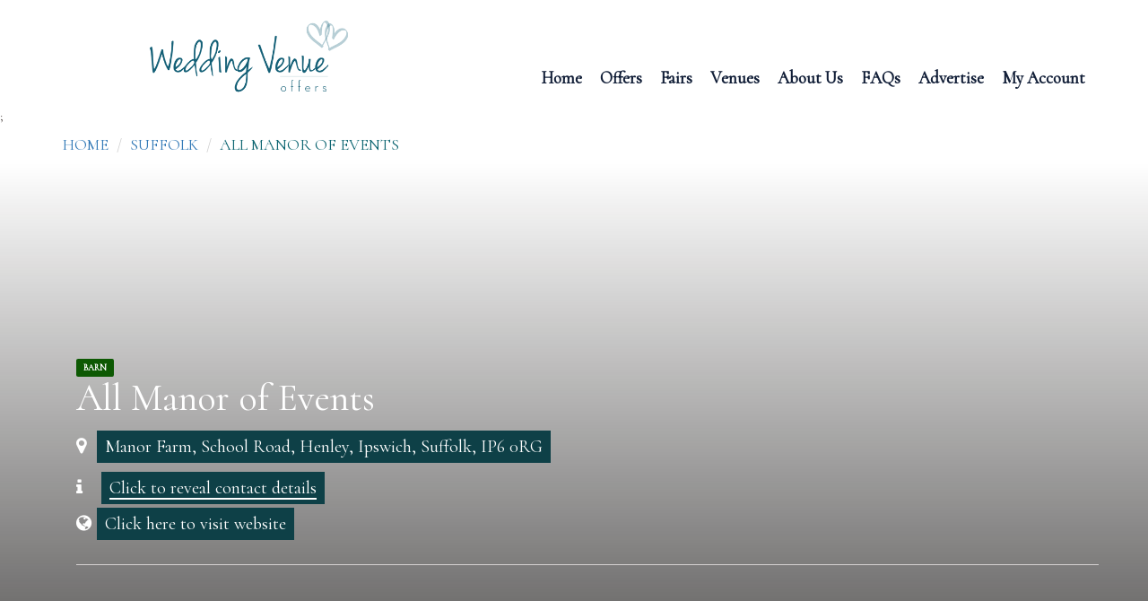

--- FILE ---
content_type: text/html; charset=utf-8
request_url: https://www.weddingvenueoffers.co.uk/wedding-venues/Suffolk/Ipswich/All_Manor_of_Events/
body_size: 13506
content:




<!DOCTYPE html>
<html lang="en-gb">
<head>
    <meta charset="utf-8">
    <meta http-equiv="X-UA-Compatible" content="IE=edge">
    <meta name="viewport" content="width=device-width, initial-scale=1.0, minimum-scale=1.0">
    <meta name="rating" content="general">
    <title>Wedding Venue - All Manor of Events  | WeddingVenueOffers.co.uk</title>

    
    <meta property="fb:app_id" content="2470190933058738" />
    <meta property="og:site_name" content="WeddingVenueOffers.co.uk" />
    <meta property="og:url" content="https://www.weddingvenueoffers.co.uk/wedding-venues/Suffolk/Ipswich/All_Manor_of_Events/" />
    <meta property="og:type" content="website" />
    <meta property="og:title" content="WeddingVenueOffers.co.uk - All Manor of Events" />
    <meta property="og:description" content="Manor Farm Barn in Henley, Suffolk, is the perfect wedding venue." />
    <meta property="og:image" content="https://www.weddingvenueoffers.co.uk/Uploads/Images/Venue/02470825012019-amoe-1.jpg" />
    <meta property="og:image:url" content="https://www.weddingvenueoffers.co.uk/Uploads/Images/Venue/02470825012019-amoe-1.jpg" />
    <link rel="image_src" href="https://www.weddingvenueoffers.co.uk/Uploads/Images/Venue/02470825012019-amoe-1.jpg" />


    <meta name='Description' content='All Manor of Events wedding venue, Ipswich, Suffolk is available for civil ceremony weddings and wedding receptions. ' /><meta name='Keywords' content='Wedding Venue Suffolk, All Manor of Events, Ipswich, Suffolk' />

    <meta name="robots" content="all" />
    <meta name="google-site-verification" content="B8IH6ejcb-Hd1TpkAvvlSj4Dq8R_anDWMuFcFi0XW3w" />
    <link href="/Content/css/styles?v=l2sz2WwJ8GhaR9-wzmF8fbnJlDl3mb4R7jIbtLR-cnc1" rel="stylesheet"/>


    <link href="https://fonts.googleapis.com/css?family=Cormorant&display=swap" rel="stylesheet">

    <link rel="stylesheet" href="https://maxcdn.bootstrapcdn.com/font-awesome/4.4.0/css/font-awesome.min.css">
    <link rel="shortcut icon" href="/Content/images/favicon.ico" type="image/x-icon" />


        <link rel="canonical" href="https://www.weddingvenueoffers.co.uk/wedding-venues/Suffolk/Ipswich/All_Manor_of_Events/" />
    <!-- HTML5 shim and Respond.js for IE8 support of HTML5 elements and media queries -->
    <!--[if lt IE 9]>
        <script src="https://oss.maxcdn.com/html5shiv/3.7.2/html5shiv.min.js"></script>
        <script src="https://oss.maxcdn.com/respond/1.4.2/respond.min.js"></script>
    <![endif]-->

        <!-- Global site tag (gtag.js) - Google Analytics -->
        <script async src="https://www.googletagmanager.com/gtag/js?id=UA-149668979-1"></script>
        <script>
            window.dataLayer = window.dataLayer || [];
            function gtag() { dataLayer.push(arguments); }
            gtag('js', new Date());

            gtag('config', 'UA-149668979-1');
        </script>
        <script async src="https://www.googletagmanager.com/gtag/js?id=G-XW8FZ5FW7L"></script>
        <script>
  window.dataLayer = window.dataLayer || [];
  function gtag(){dataLayer.push(arguments);}
  gtag('js', new Date());

  gtag('config', 'G-XW8FZ5FW7L');
        </script>

        <script type='text/javascript' src='https://platform-api.sharethis.com/js/sharethis.js#property=64dbc7526dbfde0012ce0ff1&product=sticky-share-buttons' async='async'></script>
</head>
<body>
    <div class="sharethis-sticky-share-buttons"></div>

    <div class="container">
        <div class="row">
            <div class="col-md-offset-5 col-md-7 top-links advert-links">
                <ul class="listnone">

                    <li>


                    </li>

                </ul>
            </div>
        </div>
    </div>

    <header class="header">
        <div class="container main-nav-container">
            <div class="row">
                <div class="col-md-3 col-sm-12 logo">
                    <div class="navbar-brand">
                        <a href="/">
                            <img src="/Content/images/logo.png" alt="Wedding Venue Offers" class="img-responsive">
                        </a>

                    </div>
                </div>
                <div class="col-md-9 col-sm-12 main-nav">
                    <div class="navigation" id="navigation" role="navigation">
                        <ul>
                            <li class="">
                                <a href="/">Home</a>
                            </li>

                            <li class="">
                                <a href="/wedding-offers">Offers</a>
                            </li>

                            <li class="">
                                <a href="/wedding-fairs">Fairs</a>
                            </li>

                            <li class="">
                                <a href="/wedding-venues">Venues</a>
                            </li>

                            <li class="">
                                <a href="/about-us">About Us</a>
                            </li>

                            <li class="">
                                <a href="/faq">FAQs</a>
                            </li>

                            <li class="">
                                <a href="/advertise-with-us">Advertise</a>
                            </li>


                            <li class="">

                                <a href="/login">My Account</a>


                            </li>





                        </ul>
                    </div>
                </div>
            </div>
        </div>
    </header>

    <div role="main">
        

;


<div class="tp-breadcrumb">
    <div class="container">
        <div class="row">
            <div class="col-md-12">
                <ol class="breadcrumb">
                    <li><a href="/">Home</a></li>
                    <li><a href="/wedding-venues/england/suffolk">Suffolk</a></li>
                    <li class="active">All Manor of Events</li>
                </ol>
            </div>
        </div>
    </div>
</div>

<div class="slider-pic">
    <div class="venue-header container">
        <div class="container venue-head">
            <div class="title">
                <a href="#" class="label-primary">Barn</a>
                <h1>All Manor of Events</h1>
                    <div class="venue-contact detail-pg">
                        <div class="v-contact">
                            <i class="fa fa-map-marker"></i><a href="https://www.google.com/maps/place/IP6 0RG" target="_blank" rel="nofollow">Manor Farm, School Road, Henley, Ipswich, Suffolk, IP6 0RG</a>
                        </div>
                    </div>
                <div class="venue-contact detail-pg">
                    <div class="v-contact">
                        <i class="fa fa-info"></i>
                        <a href="#!" class="show_hide" onclick="gtag('event', 'Click', { 'event_category': 'Venue Contact Click', 'event_action':'Click','event_label':'All Manor of Events' });">Click to reveal contact details</a>
                    </div>
                    <div class="reveal-contact">
                            <div class="v-contact">
                                For more info on this venue please
                                <a aria-label="View" class="dialogLink" data-placement="top" data-toggle="tooltip" href="/venuedetail/_contactus/1d51c259-7040-4a8e-abda-565da27d94d4?returnurl=https%3A%2F%2Fwww.weddingvenueoffers.co.uk%2Fwedding-venues%2FSuffolk%2FIpswich%2FAll_Manor_of_Events%2F" role="link">contact weddingvenueoffers.co.uk</a>
                            </div>
                    </div>

                        <div class="v-contact">
                            <i class="fa fa-globe"></i><a href="/venuedetail/click/1d51c259-7040-4a8e-abda-565da27d94d4" target="_blank" rel="nofollow"
                                                          onclick="gtag('event', 'Click', { 'event_category': 'Venue Url Click', 'event_action':'Click','event_label':'http://www.allmanorofevents.co.uk/' });">Click here to visit website</a>
                        </div>
                </div>
            </div>


        </div>
    </div>
    <div class="venue-slider"></div>
</div>
    <style>
                .venue-slider {
                    background-image: url(/Uploads/Images/Venue/02470825012019-amoe-1.jpg);
                }
    </style>

<div class="container">
    <div class="row section-space40">
        <div class="col-md-3 search-vertical">


<div class="venue-search-form">
<form action="/venuedetail/search" enctype="multipart/form-data" method="post">        <div class="row">
            <ul class="search-radio-select col-md-12">
                <li>
                    <label>Search by:</label>
                </li>
                <li>
                        <input type="radio" id="c-option" value="county" name="selector">
                    <label for="c-option">County</label>
                    <div class="check"></div>
                </li>

                <li>

                        <input type="radio" id="p-option" value="postcode" name="selector">
                    <label for="p-option">Town</label>
                    <div class="check">
                        <div class="inside"></div>
                    </div>
                </li>

                <li>
                        <input type="radio" id="ft-option" value="freetxt" name="selector">
                    <label for="ft-option">Venue Name</label>
                    <div class="check">
                        <div class="inside"></div>
                    </div>
                </li>

                <li>
                        <input type="radio" id="v-option" value="venuetype" name="selector">
                    <label for="v-option">Venue Type</label>
                    <div class="check">
                        <div class="inside"></div>
                    </div>
                </li>

            </ul>
        </div>
        <div class="row">
            <div class="form-group col-md-4 col-sm-6 col-xs-12 opt1-wrap">
                <label for="CountryId" class="visuallyhidden">Country</label>
                <select class="form-control" id="CountryId" name="CountryId"><option value="">- Please select -</option>
<option value="716831a8-366f-423b-84d4-90ac1c5a4b6b">England</option>
<option value="37e6f73f-3547-41b8-a2d4-101685b2ddc8">France</option>
<option value="716831a8-366f-423b-84d4-90ac1c5a4b6d">Scotland</option>
<option value="716831a8-366f-423b-84d4-90ac1c5a4b6c">Wales</option>
</select>
            </div>
            <div class="form-group col-md-4 col-sm-6 col-xs-12 opt1-wrap">
                <label for="CountyId" class="visuallyhidden">County</label>
                <select class="form-control" id="CountyId" name="CountyId"><option value="">- Please select -</option>
<option value="43079452-9d2e-44c1-a9b2-c00a92684f37">Aberdeenshire</option>
<option value="f22c7c5a-6ade-4d2c-b329-4494240b34c2">Angus</option>
<option value="043bfbce-de4b-489f-90b7-e1071081772b">Argyll</option>
<option value="aa5d0cce-b2ec-4d90-b9ee-618834890693">Ayrshire</option>
<option value="fde90be0-a298-4ce0-a1cc-55335f022acf">Banffshire</option>
<option value="e0fb9d05-fcb7-4751-b6c5-7a126adab28b">Bedfordshire</option>
<option value="7c6c57ef-be6a-407a-bd71-72bb10422bc3">Berkshire</option>
<option value="61d1b632-5001-4e78-b13d-64246206fdde">Berwickshire</option>
<option value="279d9dad-747e-4fdd-bc06-3a208808bfdf">Blaenau Gwent</option>
<option value="289cb99d-2812-47b9-96ec-2a63bdbf5454">Bridge</option>
<option value="223f05ad-4097-461c-8ed7-dddfffa25597">Bristol</option>
<option value="5563e3a4-b517-4528-877f-4cec1d0abf9d">Buckinghamshire</option>
<option value="5fffb4d6-59a9-4306-acb2-6b04a440b0ac">Bute</option>
<option value="c4d62acb-bebe-4de7-83a1-92b56f667a6d">Caerphilly</option>
<option value="1f0ca4e3-79e2-4b08-88c7-fb20995d789d">Caithness</option>
<option value="204067f5-f49d-4af1-97f6-0fc7a07f2ed7">Cambridgeshire</option>
<option value="5471a33a-90fd-4bf4-abfe-0be5ae0c4224">Cardiff</option>
<option value="b750c08b-1467-4895-9188-973795d3ca35">Carmarthenshire</option>
<option value="9bd29005-ac77-4c28-8771-3d3b3e76bad3">Ceredigion</option>
<option value="34abf954-3513-4482-8cef-1b94bcec4ccb">Challain-la-Potherie</option>
<option value="417eeda1-245d-497c-8b2d-68a05e8c458d">Cheshire</option>
<option value="6424fa65-9368-41f1-9c34-c44de633095f">Clackmannanshire</option>
<option value="80ef9124-6fff-4936-82c5-75f541fd008d">Cleveland</option>
<option value="f684c3e8-d6ed-4e1c-8232-ec76915f8524">Conwy</option>
<option value="be7510b2-be24-4eee-9fcd-5ddbe5b4e6d1">Cornwall</option>
<option value="fe7a972e-9520-4695-8c97-7bbce078d5d4">County Durham</option>
<option value="67e6af15-4662-4d99-bb73-bf7fbef7972c">Cumbria</option>
<option value="31e7cf82-b736-4813-b000-e5f50df4d8d7">Denbighshire</option>
<option value="5a5ee351-b602-4803-9c6c-adcbf62f36b9">Derbyshire</option>
<option value="454ee369-c038-4c9a-bce7-bec5178cf9f3">Devon</option>
<option value="ea4dd749-8351-42fa-beea-4bc293a2ba82">Dorset</option>
<option value="e1501e13-10c0-42c9-ad77-8c9f8f6f0a61">Dumfriesshire</option>
<option value="8317ec59-7e04-43f4-919e-769859680b1e">Dunbartonshire</option>
<option value="86d26219-80ef-4690-a3d4-b8a953762d7a">East Lothian</option>
<option value="d0e9dbc1-1536-4147-8871-45c69aba340b">East Sussex</option>
<option value="187df14d-a9d8-4b64-8bb0-b83a7d3b1183">Edinburgh</option>
<option value="af48b293-acc9-4224-aa61-e6039d9cdc11">Essex</option>
<option value="8895ce8d-d776-46df-a714-aa47ec38a5bc">Fife</option>
<option value="6626ee84-a3b0-4b57-87c0-cb6a0e520845">Flintshire</option>
<option value="f03eeb79-c1aa-4f53-b8fd-3193f02a68b9">Glasgow</option>
<option value="c5d52076-de71-4a11-b187-2f8520b39380">Gloucestershire</option>
<option value="5cd45ff1-efe5-482f-a91d-71fa79f5ef20">Greater Manchester</option>
<option value="dc937126-c2c8-44c9-8253-080ee7501b4a">Gwynedd</option>
<option value="ed830163-7e6a-4e42-9a09-ccf82a03e753">Hampshire</option>
<option value="748d9b5f-6792-45f3-9194-9345f75a5e65">Herefordshire</option>
<option value="7b9f9992-5382-4a04-85d4-69de187cc2dd">Hertfordshire</option>
<option value="1ccf85e8-975f-4082-b8f0-17e6c425d5fc">Highlands </option>
<option value="9bb1c27e-67f5-41e5-912c-c968c6049a51">Inverness shire</option>
<option value="15fba635-5b37-4504-b384-ea049d058697">Isle of Anglesey</option>
<option value="ee6bef7d-4868-45d1-bd23-ef2229edd2a3">Isle of Wight</option>
<option value="ebab7faa-a91e-4e4c-aa5e-1856d71f1d18">Kent</option>
<option value="0ef88097-c399-4713-b0a2-205dce9c52a7">Kincardineshire</option>
<option value="68eeeb31-8db5-4ece-9a0b-fe2b2650da88">Kinross shire</option>
<option value="5f49979f-9731-4568-beea-737b0cee1d1b">Kirkcudbrightshire</option>
<option value="2bd122f8-1f0f-426d-9752-8e66a133661b">Lanarkshire</option>
<option value="09085c21-734d-4987-8533-49be2448e459">Lancashire</option>
<option value="9f988803-3d02-4363-b580-03ed290f8c61">Leicestershire</option>
<option value="7310865c-3f82-4661-b83e-62ca36897328">Lincolnshire</option>
<option value="ee68d455-e30e-408c-83c6-9271e9a35a36">London</option>
<option value="60e7a01a-33b4-4d5d-a46a-0ed3ab1e550d">Merseyside</option>
<option value="b27d97de-b8c5-4649-8bf1-152a5fe5adb4">Merthyr Tydfil</option>
<option value="fe95ec3d-ad1e-44fc-bae0-4a02750017dc">Middlesex</option>
<option value="d0546259-9887-4fa4-bb1f-03f656f6ff30">Midlothian</option>
<option value="dec44652-cd4b-4553-998d-8060057a9461">Monmouthshire</option>
<option value="6131eaff-13ac-4d67-8479-4217f09bef01">Moray</option>
<option value="1acc4d8c-82c6-4743-8899-a8f6c8ae7280">Nairnshire</option>
<option value="333ac5c2-1664-437e-9c6e-0e712dfd1e9e">Neath Port Talbot</option>
<option value="149b5ab1-941d-4f4c-b260-8394650e6cad">Newport</option>
<option value="eb8d4393-e6cf-401a-b57b-ee7a03ef814d">Norfolk</option>
<option value="e113b115-a45f-4649-9ba1-d0591c791906">North Humberside</option>
<option value="24f2caf2-5d10-4fc0-9d6b-75bff80b252c">North Yorkshire</option>
<option value="096c5799-6c24-4b6d-9dab-a0495db7319c">Northamptonshire</option>
<option value="fb7933d0-2f6b-4217-9700-2cc0e0ae62fa">Northumberland</option>
<option value="73d78d15-aa94-4780-bd38-0af1094321e0">Nottinghamshire</option>
<option value="95139d21-6b6b-4886-8799-8f09c2cf4ac8">Orkney</option>
<option value="a80e7e91-eb5d-476d-9c4d-3415c61e6661">Oxfordshire</option>
<option value="0f26a93b-9367-47ee-bfcc-508fe4d1fcfa">Peeblesshire</option>
<option value="f9d7916d-dce2-437a-aed6-5eb78bbc10c0">Pembrokeshire</option>
<option value="a414d0f7-9956-44c1-ada6-0a4fd88a9916">Perthshire</option>
<option value="8756e019-e139-4371-b8c7-d31d5273edd1">Powys</option>
<option value="679fece0-68dc-4ea4-b028-3ed8f30a704c">Renfrewshire</option>
<option value="afa6fd2a-f001-4e14-a02c-99433cb6a675">Rhondda Cynon Taff</option>
<option value="8ea6472f-affd-4920-8380-b4fb02a7afa4">Ross and Cromarty</option>
<option value="4990b792-fba5-40e4-adad-ccb836bc6487">Roxburghshire</option>
<option value="4e3c4ed3-0fc8-444c-a388-d3d95c914fbc">Selkirkshire</option>
<option value="00da3f28-d972-4282-82fb-dd2ceb484cc9">Shetland</option>
<option value="e0976f8c-4262-4da0-899d-c5552bd7c4b5">Shropshire</option>
<option value="6a5e562e-5650-4f98-a2b0-04cd029d12ba">Somerset</option>
<option value="e11b8690-32ed-4ba0-95a8-19f79e53f679">South Humberside</option>
<option value="d61a1c19-d31e-41f9-aa5b-04104eb506a8">South Yorkshire</option>
<option value="cacf379b-3b9a-4eb0-9de5-e9e427acedbd">Staffordshire</option>
<option value="8e744d44-76d6-493a-a446-c4b9e696364a">Stirlingshire</option>
<option value="70875bb7-800c-4619-bdfa-6a62ef7c26a5">Suffolk</option>
<option value="3a1d4b92-ce50-40f5-bb45-251e0aee6008">Surrey</option>
<option value="2c6636b2-5cb6-4823-b71d-98993ca0bc21">Sutherland</option>
<option value="c3e028e7-bc18-45bc-96f7-38ee818adc3d">Swansea</option>
<option value="eb143c86-d2c2-4f30-b56e-647cb02d47c1">Torfaen</option>
<option value="ae0db863-f439-4e3a-8983-be2700163494">Tyne and Wear</option>
<option value="81a2c480-7859-466c-9e9a-fea35a9885fa">Unknown</option>
<option value="125ba3e0-be4c-44bc-b337-30fa21f0b692">Vale of Glamorgan</option>
<option value="9715c739-baa6-47d4-bfd2-809cdd619242">Warwickshire</option>
<option value="703e09c0-6415-4155-ab92-64c15c5a0786">West Lothian </option>
<option value="0b4973db-68a4-4512-9317-6d12b9f3e1ea">West Midlands</option>
<option value="5177e228-8c46-428e-a4a2-d0f037257d96">West Sussex</option>
<option value="a3ee2df3-495a-4a17-a505-ea6cb2c504bc">West Yorkshire</option>
<option value="ab288c4c-5687-483b-bec1-988fde9d69e4">Wigtownshire</option>
<option value="07f09ca0-26f1-4755-b4bf-526e9c1a9408">Wiltshire</option>
<option value="f2cf0c08-79e7-48d2-acd5-eea1d7b027cc">Wirral</option>
<option value="74dc8b99-34b0-4077-9bba-bf5f14c3e053">Worcestershire</option>
<option value="48b9b79c-d773-481c-baf6-1c2871b2312f">Wrexham</option>
<option value="1c5323f7-e151-4aec-ace5-fb0eb0527e79">Yorkshire</option>
</select>
            </div>
            <div class="form-group col-md-8 col-xs-12 opt2-wrap">
                <label for="CountryId" class="visuallyhidden">Town</label>
                <input class="form-control" id="SearchTown" name="SearchTown" placeholder="Enter a Town" type="text" value="" />
            </div>
            <div class="form-group col-md-8 col-xs-12 opt3-wrap">
                <label for="SearchTerm" class="visuallyhidden">Free Text</label>
                <input class="form-control" id="SearchTerm" name="SearchTerm" placeholder="Search text" type="text" value="" />
            </div>

            <div class="form-group col-md-4 col-sm-6 col-xs-12 opt4-wrap">
                <label for="VenueTypeCounty" class="visuallyhidden">County</label>
                <select class="form-control" id="VenueTypeCounty" name="VenueTypeCounty"><option value="">- Select county -</option>
<option value="Aberdeenshire">Aberdeenshire</option>
<option value="Angus">Angus</option>
<option value="Argyll">Argyll</option>
<option value="Ayrshire">Ayrshire</option>
<option value="Banffshire">Banffshire</option>
<option value="Bedfordshire">Bedfordshire</option>
<option value="Berkshire">Berkshire</option>
<option value="Berwickshire">Berwickshire</option>
<option value="Blaenau Gwent">Blaenau Gwent</option>
<option value="Bridge">Bridge</option>
<option value="Bristol">Bristol</option>
<option value="Buckinghamshire">Buckinghamshire</option>
<option value="Bute">Bute</option>
<option value="Caerphilly">Caerphilly</option>
<option value="Caithness">Caithness</option>
<option value="Cambridgeshire">Cambridgeshire</option>
<option value="Cardiff">Cardiff</option>
<option value="Carmarthenshire">Carmarthenshire</option>
<option value="Ceredigion">Ceredigion</option>
<option value="Challain-la-Potherie">Challain-la-Potherie</option>
<option value="Cheshire">Cheshire</option>
<option value="Clackmannanshire">Clackmannanshire</option>
<option value="Cleveland">Cleveland</option>
<option value="Conwy">Conwy</option>
<option value="Cornwall">Cornwall</option>
<option value="County Durham">County Durham</option>
<option value="Cumbria">Cumbria</option>
<option value="Denbighshire">Denbighshire</option>
<option value="Derbyshire">Derbyshire</option>
<option value="Devon">Devon</option>
<option value="Dorset">Dorset</option>
<option value="Dumfriesshire">Dumfriesshire</option>
<option value="Dunbartonshire">Dunbartonshire</option>
<option value="East Lothian">East Lothian</option>
<option value="East Sussex">East Sussex</option>
<option value="Edinburgh">Edinburgh</option>
<option value="Essex">Essex</option>
<option value="Fife">Fife</option>
<option value="Flintshire">Flintshire</option>
<option value="Glasgow">Glasgow</option>
<option value="Gloucestershire">Gloucestershire</option>
<option value="Greater Manchester">Greater Manchester</option>
<option value="Gwynedd">Gwynedd</option>
<option value="Hampshire">Hampshire</option>
<option value="Herefordshire">Herefordshire</option>
<option value="Hertfordshire">Hertfordshire</option>
<option value="Highlands ">Highlands </option>
<option value="Inverness shire">Inverness shire</option>
<option value="Isle of Anglesey">Isle of Anglesey</option>
<option value="Isle of Wight">Isle of Wight</option>
<option value="Kent">Kent</option>
<option value="Kincardineshire">Kincardineshire</option>
<option value="Kinross shire">Kinross shire</option>
<option value="Kirkcudbrightshire">Kirkcudbrightshire</option>
<option value="Lanarkshire">Lanarkshire</option>
<option value="Lancashire">Lancashire</option>
<option value="Leicestershire">Leicestershire</option>
<option value="Lincolnshire">Lincolnshire</option>
<option value="London">London</option>
<option value="Merseyside">Merseyside</option>
<option value="Merthyr Tydfil">Merthyr Tydfil</option>
<option value="Middlesex">Middlesex</option>
<option value="Midlothian">Midlothian</option>
<option value="Monmouthshire">Monmouthshire</option>
<option value="Moray">Moray</option>
<option value="Nairnshire">Nairnshire</option>
<option value="Neath Port Talbot">Neath Port Talbot</option>
<option value="Newport">Newport</option>
<option value="Norfolk">Norfolk</option>
<option value="North Humberside">North Humberside</option>
<option value="North Yorkshire">North Yorkshire</option>
<option value="Northamptonshire">Northamptonshire</option>
<option value="Northumberland">Northumberland</option>
<option value="Nottinghamshire">Nottinghamshire</option>
<option value="Orkney">Orkney</option>
<option value="Oxfordshire">Oxfordshire</option>
<option value="Peeblesshire">Peeblesshire</option>
<option value="Pembrokeshire">Pembrokeshire</option>
<option value="Perthshire">Perthshire</option>
<option value="Powys">Powys</option>
<option value="Renfrewshire">Renfrewshire</option>
<option value="Rhondda Cynon Taff">Rhondda Cynon Taff</option>
<option value="Ross and Cromarty">Ross and Cromarty</option>
<option value="Roxburghshire">Roxburghshire</option>
<option value="Selkirkshire">Selkirkshire</option>
<option value="Shetland">Shetland</option>
<option value="Shropshire">Shropshire</option>
<option value="Somerset">Somerset</option>
<option value="South Humberside">South Humberside</option>
<option value="South Yorkshire">South Yorkshire</option>
<option value="Staffordshire">Staffordshire</option>
<option value="Stirlingshire">Stirlingshire</option>
<option value="Suffolk">Suffolk</option>
<option value="Surrey">Surrey</option>
<option value="Sutherland">Sutherland</option>
<option value="Swansea">Swansea</option>
<option value="Torfaen">Torfaen</option>
<option value="Tyne and Wear">Tyne and Wear</option>
<option value="Unknown">Unknown</option>
<option value="Vale of Glamorgan">Vale of Glamorgan</option>
<option value="Warwickshire">Warwickshire</option>
<option value="West Lothian ">West Lothian </option>
<option value="West Midlands">West Midlands</option>
<option value="West Sussex">West Sussex</option>
<option value="West Yorkshire">West Yorkshire</option>
<option value="Wigtownshire">Wigtownshire</option>
<option value="Wiltshire">Wiltshire</option>
<option value="Wirral">Wirral</option>
<option value="Worcestershire">Worcestershire</option>
<option value="Wrexham">Wrexham</option>
<option value="Yorkshire">Yorkshire</option>
</select>
            </div>

            <div class="form-group col-md-4 col-sm-6 col-xs-12 opt4-wrap">
                <label for="VenueTypeCounty" class="visuallyhidden">Venue Type</label>
                <select class="form-control" id="VenueType" name="VenueType"><option value="">Select type</option>
<option value="Hotel">Hotel</option>
<option value="Bar">Bar &amp; Restaurant</option>
<option value="CountryHouse">Country House</option>
<option value="SportingVenue">Sporting Venue</option>
<option value="Unusual">Unusual</option>
<option value="Gardens">Gardens</option>
<option value="Other">Other</option>
<option value="Exclusive">Exclusive use</option>
<option value="Barn">Barn</option>
<option value="Castle">Castle</option>
<option value="Boat">Boat</option>
<option value="PrivateMembersClub">Private Members Club</option>
<option value="GolfClubs">Golf Clubs</option>
<option value="Farm">Farm</option>
</select>
            </div>
            <div class="form-group col-md-4 col-sm-12 col-xs-12">
                <input type="submit" class="btn btn-primary btn-lg btn-block" value="Search" />
            </div>
        </div>
</form></div>

<link rel="stylesheet" href="//code.jquery.com/ui/1.11.4/themes/smoothness/jquery-ui.css">  


<script src="/Scripts/jquery?v=Qo1lhJeJqHl4ya80Vm30VKoUF-gSGCKAJShuRXTKMaI1"></script>


<script>
        $(document)
            .ready(function() {
                $("#SearchTown")
                    .autocomplete({
                        source: function(request, response) {
                            $.ajax({
                                url: "/VenueDetail/FilterTownList",
                                type: "POST",
                                dataType: "json",
                                data: { searchTerm: request.term },
                                success: function(data) {
                                    response($.map(data,
                                        function(item) {
                                            return { label: item.town, value: item.town };
                                        }))
                                }
                            })
                        }
                    });


                $("#SearchTerm")
                    .autocomplete({
                        source: function (request, response) {
                            $.ajax({
                                url: "/VenueDetail/FilterVenueList",
                                type: "POST",
                                dataType: "json",
                                data: { searchTerm: request.term },
                                success: function (data) {
                                    response($.map(data,
                                        function (item) {
                                            return { label: item.venue, value: item.venue };
                                        }))
                                }
                            })
                        }
                    });
            })
    </script>

<style>
       .ui-autocomplete {
            max-height: 200px;
            overflow-y: auto;
            /* prevent horizontal scrollbar */
            overflow-x: hidden;
            /* add padding to account for vertical scrollbar */
            padding-right: 20px;
        } 
</style>





<a aria-label="View" class="btn btn-primary dialogLink fa fa-commenting-o" data-placement="top" data-toggle="tooltip" href="/venuedetail/_contactus/1d51c259-7040-4a8e-abda-565da27d94d4?returnurl=https%3A%2F%2Fwww.weddingvenueoffers.co.uk%2Fwedding-venues%2FSuffolk%2FIpswich%2FAll_Manor_of_Events%2F" role="link"> Send Message</a>        </div>

        <div class="col-md-6 venueheart">
            





                <img class="titleimage" src="/Content/images/titleheart.png" alt="Wedding Venue Offers Heart" />
                <h2 class="section-title text-center mb20">Venue Details</h2>
                <pre class="full-desc">Manor Farm Barn in Henley, Suffolk, is the perfect wedding venue.</pre>
                <pre class="full-desc">The barn has a beautiful marquee lining, with gorgeous chandeliers and a neutral colour scheme, lending itself to any theme. We have three stunning ceremony rooms to choose from, catering for outdoor ceremonies to rustic barn ceremonies.</pre>














<div class="row section-space40">
    <h2 class="section-title text-center mb20">Other venues in Suffolk </h2>

    <div id="carousel-other" class="carousel slide" data-ride="carousel">
        <div class="carousel-inner">

                <div class="item active">
                    <div class="row">

                            <div class="col-md-4">
                                <div class="real-wedding-block mb30">
                                    <div class="real-wedding-img news-image">
                                        <a href="/wedding-venues/suffolk/ipswich/hintlesham_hall_hotel">


                                                    <img alt="Venue of the month Hintlesham Hall Hotel" class="venue-of-month-thumb" src="/home/getphotothumbnail?imagePath=00030215112023-JJ0032.JPG&amp;width=530&amp;height=350" />
                                        </a>
                                    </div>
                                    <div class="real-wedding-info well-box ta-centre news-text">
                                        <h3 class="trunc2">Hintlesham Hall Hotel</h3>
                                        <p class="text-trunc">
                                            Hintlesham Hall Hotel, Ipswich, Suffolk. Wedding venue, hotel, country house, civil ceremony, bride &amp; groom, celebration, weekday wedding, exclusive use wedding.

 


                                        </p>
                                        <a class="btn btn-primary" href="/wedding-venues/suffolk/ipswich/hintlesham_hall_hotel">View</a>
                                    </div>
                                </div>
                            </div>
                            <div class="col-md-4">
                                <div class="real-wedding-block mb30">
                                    <div class="real-wedding-img news-image">
                                        <a href="/wedding-venues/suffolk/bury_st_edmunds/the_angel">


                                                    <img alt="Venue of the month The Angel" class="venue-of-month-thumb" src="/home/getphotothumbnail?imagePath=20050405022024-new2.jpg&amp;width=530&amp;height=350" />
                                        </a>
                                    </div>
                                    <div class="real-wedding-info well-box ta-centre news-text">
                                        <h3 class="trunc2">The Angel</h3>
                                        <p class="text-trunc">
                                            
                                        </p>
                                        <a class="btn btn-primary" href="/wedding-venues/suffolk/bury_st_edmunds/the_angel">View</a>
                                    </div>
                                </div>
                            </div>
                    </div>

                </div>


        </div>
    </div>


    <div class="controls testimonial_control pull-right">
        <a class="left fa fa-chevron-left btn btn-default testimonial_btn" aria-label="View previous weddings of the month" href="#carousel-other"
           data-slide="prev"></a>
        <a class="right fa fa-chevron-right btn btn-default testimonial_btn" aria-label="View next weddings of the month" href="#carousel-other"
           data-slide="next"></a>
    </div>
</div>

        </div>

        <div class="col-md-3">
                <div class="form-group ">
                    <input type="button" class="btn btn-primary" id="btnShortlist" value="[+] Add to shortlist" style="width: 262.5px" />
                </div>
            <div class="form-group" id="viewShortList">
                <a class="btn btn-light" href="/my-shortlist" style="width:262.5px">View Shortlist</a>
            </div>


                    <a href="/Uploads/Images/Venue/02470825012019-amoe-1.jpg" data-lightbox="roadtrip">
                        <img src="/Uploads/Images/Venue/02470825012019-amoe-1.jpg" alt="All Manor of Events" class="mb20" />
                    </a>
        </div>

    </div>

    <input data-val="true" data-val-required="The Id field is required." id="Venue_Id" name="Venue.Id" type="hidden" value="1d51c259-7040-4a8e-abda-565da27d94d4" />
    <input data-val="true" data-val-required="The InShortList field is required." id="InShortList" name="InShortList" type="hidden" value="False" />
    <input data-val="true" data-val-required="The OthersInShortList field is required." id="OthersInShortList" name="OthersInShortList" type="hidden" value="False" />

</div>

<script type="text/javascript">
    $(function () {

        if ($('#InShortList').val() == "True") {
            $('#viewShortList').show();
        }
        else {
            if ($('#OthersInShortList').val() == "False") {
                $('#viewShortList').hide();
            }
            else {
                $('#viewShortList').show();
            }
        }

        $("#btnShortlist").click(function () {
            $.ajax({
                type: "POST",
                url: "/VenueDetail/AddRemoveShortlist",
                data: '{id: "' + $('#Venue_Id').val() + '" }',
                contentType: "application/json; charset=utf-8",
                dataType: "json",
                success: function (response) {

                    var shortListText = $('#shortListLink').text();

                    if (shortListText != '') {
                        var itemsInShortList = shortListText.match(/\(([^)]+)\)/)[1];
                        var newItemCount = itemsInShortList;
                    }

                    if (response == false) {
                        $("#btnShortlist").prop('value', '[+] Add to shortlist');
                        newItemCount = +newItemCount - 1;
                    }
                    else {
                        $("#btnShortlist").prop('value', '[-] Remove from shortlist');
                        $('#viewShortList').show();
                        newItemCount = +newItemCount + 1;
                    }
                    $('#shortListLink').text('My Shortlist (' + newItemCount + ')');

                }
            });
        });
    });
</script>



        <a href="#" id="scroll" style="display: none;"><span>Scroll</span></a>
    </div>

    <footer class="footer">
        <div class="container">
            <div class="row">

<div class="col-md-5 col-sm-3 col-xs-6 ">
    <img src="/Content/images/logo-footer.png" alt="Wedding Venue Offers">
    <div class="social-icon mt10 footercontact">
        <ul>
            <li>
                <a href="mailto:info@weddingvenueoffers.co.uk"><i class="fa fa-envelope" aria-hidden="true"></i>info@weddingvenueoffers.co.uk</a>
            </li>
            
        </ul>
    </div>
    <div class="copyright">&copy; 2024 WeddingVenueOffers.co.uk</div>
</div>

<div class="col-md-2 col-sm-2 col-xs-6">
    <h3>MENU</h3>

    <ul class="ft-link-list">

        <li>
            <a href="/wedding-venues">VENUES</a>
        </li>
        <li><a href="/wedding-offers">OFFERS</a></li>

        <li><a href="/wedding-fairs">WEDDING FAIRS</a></li>

        <li><a href="/advertise-with-us">ADVERTISE</a></li>
        <li><a href="/about-us">ABOUT US</a></li>
        <li><a href="/contact-us">CONTACT US</a></li>
        <li><a href="/blog">BLOG</a></li>
        <li><a href="/sitemap">SITEMAP</a></li>
        <li><a href="/privacy-policy">PRIVACY POLICY</a></li>
        <li><a href="/legal">TERMS &amp; CONDITIONS</a></li>

    </ul>
</div>









<form action="/wedding-venues/Suffolk/Ipswich/All_Manor_of_Events/" method="post">    <div class="col-md-4 col-sm-2 col-xs-6 blog">
        <h4>BLOGS</h4>

        <ul class="ft-link-list heart-list">

                <li>
                    <a href="/blog/what-couples-need-to-know-about-off-peak-weddings">What Couples Need To Know About Off-Peak Weddings</a> - 06/01/2026
                </li>
                <li>
                    <a href="/blog/transforming-unconventional-spaces-into-stunning-wedding-venues">Transforming Unconventional Spaces into Stunning Wedding Venues</a> - 16/10/2025
                </li>
                <li>
                    <a href="/blog/choose-your-venue-based-on-your-guest-list-size">Choose your Venue Based on your Guest List Size</a> - 04/08/2025
                </li>
                <li>
                    <a href="/blog/creative-seating-arrangements-to-maximise-venue-space">Creative Seating Arrangements to Maximise Venue Space</a> - 02/06/2025
                </li>
                <li>
                    <a href="/blog/tythe-slow-weddings-in-the-english-countryside">Tythe - Slow Weddings in the English Countryside</a> - 07/05/2025
                </li>



        </ul>
    </div>
</form>



            </div>
        </div>
    </footer>

    <div class="modal fade" id="impersonateModal">
        <div class="modal-dialog">
            <div class="modal-content">

                <!-- Impersonate Content will be loaded here from file -->

            </div>
        </div>
    </div>

    <script src="/Scripts/jquery?v=Qo1lhJeJqHl4ya80Vm30VKoUF-gSGCKAJShuRXTKMaI1"></script>

    <script src="/Scripts/weddingCustom?v=Ul9QKXY6iD-vSOwkna5iikuB6hhloYHsmJkwON_Trhw1"></script>

    <script src="/Scripts/jqDataTables?v=YolV2Isgn63V20wiozI1FsU2rPVEZu0skyV5Vvqnwhc1"></script>

    

</body>
</html>


--- FILE ---
content_type: text/javascript; charset=utf-8
request_url: https://www.weddingvenueoffers.co.uk/Scripts/jqDataTables?v=YolV2Isgn63V20wiozI1FsU2rPVEZu0skyV5Vvqnwhc1
body_size: 36036
content:
(function(n){"function"==typeof define&&define.amd?define(["jquery"],function(t){return n(t,window,document)}):"object"==typeof exports?module.exports=function(t,i){return t||(t=window),i||(i="undefined"!=typeof window?require("jquery"):require("jquery")(t)),n(i,t,t.document)}:n(jQuery,window,document)})(function(n,t,i,r){function lt(t){var i,r,u={};n.each(t,function(n){(i=n.match(/^([^A-Z]+?)([A-Z])/))&&-1!=="a aa ai ao as b fn i m o s ".indexOf(i[1]+" ")&&(r=n.replace(i[0],i[2].toLowerCase()),u[r]=n,"o"===i[1]&&lt(t[n]))});t._hungarianMap=u}function nt(t,i,u){t._hungarianMap||lt(t);var f;n.each(i,function(e){f=t._hungarianMap[e];f!==r&&(u||i[f]===r)&&("o"===f.charAt(0)?(i[f]||(i[f]={}),n.extend(!0,i[f],i[e]),nt(t[f],i[f],u)):i[f]=i[e])})}function rr(n){var t=u.defaults.oLanguage,i=n.sZeroRecords;!n.sEmptyTable&&i&&"No data available in table"===t.sEmptyTable&&k(n,n,"sZeroRecords","sEmptyTable");!n.sLoadingRecords&&i&&"Loading..."===t.sLoadingRecords&&k(n,n,"sZeroRecords","sLoadingRecords");n.sInfoThousands&&(n.sThousands=n.sInfoThousands);(n=n.sDecimal)&&ue(n)}function au(n){if(p(n,"ordering","bSort"),p(n,"orderMulti","bSortMulti"),p(n,"orderClasses","bSortClasses"),p(n,"orderCellsTop","bSortCellsTop"),p(n,"order","aaSorting"),p(n,"orderFixed","aaSortingFixed"),p(n,"paging","bPaginate"),p(n,"pagingType","sPaginationType"),p(n,"pageLength","iDisplayLength"),p(n,"searching","bFilter"),"boolean"==typeof n.sScrollX&&(n.sScrollX=n.sScrollX?"100%":""),"boolean"==typeof n.scrollX&&(n.scrollX=n.scrollX?"100%":""),n=n.aoSearchCols)for(var t=0,i=n.length;t<i;t++)n[t]&&nt(u.models.oSearch,n[t])}function vu(t){p(t,"orderable","bSortable");p(t,"orderData","aDataSort");p(t,"orderSequence","asSorting");p(t,"orderDataType","sortDataType");var i=t.aDataSort;"number"!=typeof i||n.isArray(i)||(t.aDataSort=[i])}function yu(i){var r;if(!u.__browser){r={};u.__browser=r;var e=n("<div/>").css({position:"fixed",top:0,left:-1*n(t).scrollLeft(),height:1,width:1,overflow:"hidden"}).append(n("<div/>").css({position:"absolute",top:1,left:1,width:100,overflow:"scroll"}).append(n("<div/>").css({width:"100%",height:10}))).appendTo("body"),f=e.children(),o=f.children();r.barWidth=f[0].offsetWidth-f[0].clientWidth;r.bScrollOversize=100===o[0].offsetWidth&&100!==f[0].clientWidth;r.bScrollbarLeft=1!==Math.round(o.offset().left);r.bBounding=e[0].getBoundingClientRect().width?!0:!1;e.remove()}n.extend(i.oBrowser,u.__browser);i.oScroll.iBarWidth=u.__browser.barWidth}function pu(n,t,i,u,f,e){var o,s=!1;for(i!==r&&(o=i,s=!0);u!==f;)n.hasOwnProperty(u)&&(o=s?t(o,n[u],u,n):n[u],s=!0,u+=e);return o}function ur(t,r){var f=u.defaults.column,e=t.aoColumns.length,f=n.extend({},u.models.oColumn,f,{nTh:r?r:i.createElement("th"),sTitle:f.sTitle?f.sTitle:r?r.innerHTML:"",aDataSort:f.aDataSort?f.aDataSort:[e],mData:f.mData?f.mData:e,idx:e});t.aoColumns.push(f);f=t.aoPreSearchCols;f[e]=n.extend({},u.models.oSearch,f[e]);fi(t,e,n(r).data())}function fi(t,i,f){var i=t.aoColumns[i],e=t.oClasses,s=n(i.nTh),h;i.sWidthOrig||(i.sWidthOrig=s.attr("width")||null,h=(s.attr("style")||"").match(/width:\s*(\d+[pxem%]+)/),h&&(i.sWidthOrig=h[1]));f!==r&&null!==f&&(vu(f),nt(u.defaults.column,f),f.mDataProp!==r&&!f.mData&&(f.mData=f.mDataProp),f.sType&&(i._sManualType=f.sType),f.className&&!f.sClass&&(f.sClass=f.className),n.extend(i,f),k(i,f,"sWidth","sWidthOrig"),f.iDataSort!==r&&(i.aDataSort=[f.iDataSort]),k(i,f,"aDataSort"));var o=i.mData,l=ft(o),c=i.mRender?ft(i.mRender):null,f=function(n){return"string"==typeof n&&-1!==n.indexOf("@")};i._bAttrSrc=n.isPlainObject(o)&&(f(o.sort)||f(o.type)||f(o.filter));i._setter=null;i.fnGetData=function(n,t,i){var u=l(n,t,r,i);return c&&t?c(u,t,n,i):u};i.fnSetData=function(n,t,i){return et(o)(n,t,i)};"number"!=typeof o&&(t._rowReadObject=!0);t.oFeatures.bSort||(i.bSortable=!1,s.addClass(e.sSortableNone));t=-1!==n.inArray("asc",i.asSorting);f=-1!==n.inArray("desc",i.asSorting);!i.bSortable||!t&&!f?(i.sSortingClass=e.sSortableNone,i.sSortingClassJUI=""):t&&!f?(i.sSortingClass=e.sSortableAsc,i.sSortingClassJUI=e.sSortJUIAscAllowed):!t&&f?(i.sSortingClass=e.sSortableDesc,i.sSortingClassJUI=e.sSortJUIDescAllowed):(i.sSortingClass=e.sSortable,i.sSortingClassJUI=e.sSortJUI)}function at(n){var t,i,r;if(!1!==n.oFeatures.bAutoWidth)for(t=n.aoColumns,yr(n),i=0,r=t.length;i<r;i++)t[i].nTh.style.width=t[i].sWidth;t=n.oScroll;(""!==t.sY||""!==t.sX)&&yi(n);o(n,null,"column-sizing",[n])}function vt(n,t){var i=ei(n,"bVisible");return"number"==typeof i[t]?i[t]:null}function yt(t,i){var r=ei(t,"bVisible"),r=n.inArray(i,r);return-1!==r?r:null}function pt(t){var i=0;return n.each(t.aoColumns,function(t,r){r.bVisible&&"none"!==n(r.nTh).css("display")&&i++}),i}function ei(t,i){var r=[];return n.map(t.aoColumns,function(n,t){n[i]&&r.push(t)}),r}function fr(n){for(var c=n.aoColumns,p=n.aoData,h=u.ext.type.detect,e,a,i,v,t,o,s,f=0,l=c.length;f<l;f++)if(t=c[f],s=[],!t.sType&&t._sManualType)t.sType=t._sManualType;else if(!t.sType){for(e=0,a=h.length;e<a;e++){for(i=0,v=p.length;i<v;i++){if(s[i]===r&&(s[i]=y(n,i,f,"type")),o=h[e](s[i],n),!o&&e!==h.length-1)break;if("html"===o)break}if(o){t.sType=o;break}}t.sType||(t.sType="string")}}function wu(t,i,u,f){var s,o,a,c,v,h,l=t.aoColumns,e;if(i)for(s=i.length-1;0<=s;s--)for(h=i[s],e=h.targets!==r?h.targets:h.aTargets,n.isArray(e)||(e=[e]),o=0,a=e.length;o<a;o++)if("number"==typeof e[o]&&0<=e[o]){for(;l.length<=e[o];)ur(t);f(e[o],h)}else if("number"==typeof e[o]&&0>e[o])f(l.length+e[o],h);else if("string"==typeof e[o])for(c=0,v=l.length;c<v;c++)("_all"==e[o]||n(l[c].nTh).hasClass(e[o]))&&f(c,h);if(u)for(s=0,t=u.length;s<t;s++)f(s,u[s])}function rt(t,i,f,e){var o=t.aoData.length,s=n.extend(!0,{},u.models.oRow,{src:f?"dom":"data",idx:o});s._aData=i;t.aoData.push(s);for(var c=t.aoColumns,h=0,l=c.length;h<l;h++)c[h].sType=null;return t.aiDisplayMaster.push(o),i=t.rowIdFn(i),i!==r&&(t.aIds[i]=s),(f||!t.oFeatures.bDeferRender)&&hr(t,o,f,e),o}function oi(t,i){var r;return i instanceof n||(i=n(i)),i.map(function(n,i){return r=sr(t,i),rt(t,r.data,i,r.cells)})}function y(n,t,i,u){var h=n.iDraw,e=n.aoColumns[i],s=n.aoData[t]._aData,o=e.sDefaultContent,f=e.fnGetData(s,u,{settings:n,row:t,col:i});if(f===r)return n.iDrawError!=h&&null===o&&(tt(n,0,"Requested unknown parameter "+("function"==typeof e.mData?"{function}":"'"+e.mData+"'")+" for row "+t+", column "+i,4),n.iDrawError=h),o;if((f===s||null===f)&&null!==o&&u!==r)f=o;else if("function"==typeof f)return f.call(s);return null===f&&"display"==u?"":f}function bu(n,t,i,r){n.aoColumns[i].fnSetData(n.aoData[t]._aData,r,{settings:n,row:t,col:i})}function er(t){return n.map(t.match(/(\\.|[^\.])+/g)||[""],function(n){return n.replace(/\\\./g,".")})}function ft(t){var i,u;return n.isPlainObject(t)?(i={},n.each(t,function(n,t){t&&(i[n]=ft(t))}),function(n,t,u,f){var e=i[t]||i._;return e!==r?e(n,t,u,f):n}):null===t?function(n){return n}:"function"==typeof t?function(n,i,r,u){return t(n,i,r,u)}:"string"==typeof t&&(-1!==t.indexOf(".")||-1!==t.indexOf("[")||-1!==t.indexOf("("))?(u=function(t,i,f){var s,o,e,h;if(""!==f)for(o=er(f),e=0,h=o.length;e<h;e++){if(f=o[e].match(ii),s=o[e].match(ct),f){if(o[e]=o[e].replace(ii,""),""!==o[e]&&(t=t[o[e]]),s=[],o.splice(0,e+1),o=o.join("."),n.isArray(t))for(e=0,h=t.length;e<h;e++)s.push(u(t[e],i,o));t=f[0].substring(1,f[0].length-1);t=""===t?s:s.join(t);break}else if(s){o[e]=o[e].replace(ct,"");t=t[o[e]]();continue}if(null===t||t[o[e]]===r)return r;t=t[o[e]]}return t},function(n,i){return u(n,i,t)}):function(n){return n[t]}}function et(t){if(n.isPlainObject(t))return et(t._);if(null===t)return function(){};if("function"==typeof t)return function(n,i,r){t(n,"set",i,r)};if("string"==typeof t&&(-1!==t.indexOf(".")||-1!==t.indexOf("[")||-1!==t.indexOf("("))){var i=function(t,u,f){var f=er(f),o,h,s,e,c;for(o=f[f.length-1],e=0,c=f.length-1;e<c;e++){if(h=f[e].match(ii),s=f[e].match(ct),h){if(f[e]=f[e].replace(ii,""),t[f[e]]=[],o=f.slice(),o.splice(0,e+1),h=o.join("."),n.isArray(u))for(s=0,c=u.length;s<c;s++)o={},i(o,u[s],h),t[f[e]].push(o);else t[f[e]]=u;return}s&&(f[e]=f[e].replace(ct,""),t=t[f[e]](u));(null===t[f[e]]||t[f[e]]===r)&&(t[f[e]]={});t=t[f[e]]}o.match(ct)?t[o.replace(ct,"")](u):t[o.replace(ii,"")]=u};return function(n,r){return i(n,r,t)}}return function(n,i){n[t]=i}}function or(n){return b(n.aoData,"_aData")}function si(n){n.aoData.length=0;n.aiDisplayMaster.length=0;n.aiDisplay.length=0;n.aIds={}}function hi(n,t,i){for(var f=-1,u=0,e=n.length;u<e;u++)n[u]==t?f=u:n[u]>t&&n[u]--;-1!=f&&i===r&&n.splice(f,1)}function wt(n,t,i,u){var f=n.aoData[t],s,e=function(i,r){for(;i.childNodes.length;)i.removeChild(i.firstChild);i.innerHTML=y(n,t,r,"display")},o;if("dom"!==i&&(i&&"auto"!==i||"dom"!==f.src)){if(o=f.anCells,o)if(u!==r)e(o[u],u);else for(i=0,s=o.length;i<s;i++)e(o[i],i)}else f._aData=sr(n,f,u,u===r?r:f._aData).data;if(f._aSortData=null,f._aFilterData=null,e=n.aoColumns,u!==r)e[u].sType=null;else{for(i=0,s=e.length;i<s;i++)e[i].sType=null;cr(n,f)}}function sr(t,i,u,f){var s=[],e=i.firstChild,h,o,c=0,l,p=t.aoColumns,v=t._rowReadObject,f=f!==r?f:v?{}:[],a=function(n,t){if("string"==typeof n){var i=n.indexOf("@");-1!==i&&(i=n.substring(i+1),et(n)(f,t.getAttribute(i)))}},y=function(t){(u===r||u===c)&&(o=p[c],l=n.trim(t.innerHTML),o&&o._bAttrSrc?(et(o.mData._)(f,l),a(o.mData.sort,t),a(o.mData.type,t),a(o.mData.filter,t)):v?(o._setter||(o._setter=et(o.mData)),o._setter(f,l)):f[c]=l);c++};if(e)for(;e;)h=e.nodeName.toUpperCase(),("TD"==h||"TH"==h)&&(y(e),s.push(e)),e=e.nextSibling;else for(s=i.anCells,e=0,h=s.length;e<h;e++)y(s[e]);return(i=i.firstChild?i:i.nTr)&&(i=i.getAttribute("id"))&&et(t.rowId)(f,i),{data:f,cells:s}}function hr(t,r,u,f){var c=t.aoData[r],a=c._aData,v=[],l,h,e,s,p;if(null===c.nTr){for(l=u||i.createElement("tr"),c.nTr=l,c.anCells=v,l._DT_RowIndex=r,cr(t,c),s=0,p=t.aoColumns.length;s<p;s++)e=t.aoColumns[s],h=u?f[s]:i.createElement(e.sCellType),h._DT_CellIndex={row:r,column:s},v.push(h),u&&!e.mRender&&e.mData===s||n.isPlainObject(e.mData)&&e.mData._===s+".display"||(h.innerHTML=y(t,r,s,"display")),e.sClass&&(h.className+=" "+e.sClass),e.bVisible&&!u?l.appendChild(h):!e.bVisible&&u&&h.parentNode.removeChild(h),e.fnCreatedCell&&e.fnCreatedCell.call(t.oInstance,h,y(t,r,s),a,r,s);o(t,"aoRowCreatedCallback",null,[l,a,r])}c.nTr.setAttribute("role","row")}function cr(t,i){var f=i.nTr,r=i._aData,u;f&&(u=t.rowIdFn(r),u&&(f.id=u),r.DT_RowClass&&(u=r.DT_RowClass.split(" "),i.__rowc=i.__rowc?di(i.__rowc.concat(u)):u,n(f).removeClass(i.__rowc.join(" ")).addClass(r.DT_RowClass)),r.DT_RowAttr&&n(f).attr(r.DT_RowAttr),r.DT_RowData&&n(f).data(r.DT_RowData))}function ku(t){var r,e,u,c,i,f=t.nTHead,l=t.nTFoot,o=0===n("th, td",f).length,s=t.oClasses,h=t.aoColumns;for(o&&(c=n("<tr/>").appendTo(f)),r=0,e=h.length;r<e;r++)i=h[r],u=n(i.nTh).addClass(i.sClass),o&&u.appendTo(c),t.oFeatures.bSort&&(u.addClass(i.sSortingClass),!1!==i.bSortable&&(u.attr("tabindex",t.iTabIndex).attr("aria-controls",t.sTableId),wr(t,i.nTh,r))),i.sTitle!=u[0].innerHTML&&u.html(i.sTitle),dr(t,"header")(t,u,i,s);if(o&&kt(t.aoHeader,f),n(f).find(">tr").attr("role","row"),n(f).find(">tr>th, >tr>td").addClass(s.sHeaderTH),n(l).find(">tr>th, >tr>td").addClass(s.sFooterTH),null!==l)for(t=t.aoFooter[0],r=0,e=t.length;r<e;r++)i=h[r],i.nTf=t[r].cell,i.sClass&&n(i.nTf).addClass(i.sClass)}function bt(t,i,u){var f,l,e,o=[],c=[],s=t.aoColumns.length,h;if(i){for(u===r&&(u=!1),f=0,l=i.length;f<l;f++){for(o[f]=i[f].slice(),o[f].nTr=i[f].nTr,e=s-1;0<=e;e--)t.aoColumns[e].bVisible||u||o[f].splice(e,1);c.push([])}for(f=0,l=o.length;f<l;f++){if(t=o[f].nTr)for(;e=t.firstChild;)t.removeChild(e);for(e=0,i=o[f].length;e<i;e++)if(h=s=1,c[f][e]===r){for(t.appendChild(o[f][e].cell),c[f][e]=1;o[f+s]!==r&&o[f][e].cell==o[f+s][e].cell;)c[f+s][e]=1,s++;for(;o[f][e+h]!==r&&o[f][e].cell==o[f][e+h].cell;){for(u=0;u<s;u++)c[f+u][e+h]=1;h++}n(o[f][e].cell).attr("rowspan",s).attr("colspan",h)}}}}function ut(t){var l=o(t,"aoPreDrawCallback","preDraw",[t]),i,y,e,s,p;if(-1!==n.inArray(!1,l))w(t,!1);else{var l=[],f=0,h=t.asStripeClasses,b=h.length,c=t.oLanguage,i=t.iInitDisplayStart,u="ssp"==v(t),a=t.aiDisplay;if(t.bDrawing=!0,i!==r&&-1!==i&&(t._iDisplayStart=u?i:i>=t.fnRecordsDisplay()?0:i,t.iInitDisplayStart=-1),i=t._iDisplayStart,y=t.fnDisplayEnd(),t.bDeferLoading)t.bDeferLoading=!1,t.iDraw++,w(t,!1);else if(u){if(!t.bDestroying&&!gu(t))return}else t.iDraw++;if(0!==a.length)for(c=u?t.aoData.length:y,u=u?0:i;u<c;u++)e=a[u],s=t.aoData[e],null===s.nTr&&hr(t,e),e=s.nTr,0!==b&&(p=h[f%b],s._sRowStripe!=p&&(n(e).removeClass(s._sRowStripe).addClass(p),s._sRowStripe=p)),o(t,"aoRowCallback",null,[e,s._aData,f,u]),l.push(e),f++;else f=c.sZeroRecords,1==t.iDraw&&"ajax"==v(t)?f=c.sLoadingRecords:c.sEmptyTable&&0===t.fnRecordsTotal()&&(f=c.sEmptyTable),l[0]=n("<tr/>",{"class":b?h[0]:""}).append(n("<td />",{valign:"top",colSpan:pt(t),"class":t.oClasses.sRowEmpty}).html(f))[0];o(t,"aoHeaderCallback","header",[n(t.nTHead).children("tr")[0],or(t),i,y,a]);o(t,"aoFooterCallback","footer",[n(t.nTFoot).children("tr")[0],or(t),i,y,a]);h=n(t.nTBody);h.children().detach();h.append(n(l));o(t,"aoDrawCallback","draw",[t]);t.bSorted=!1;t.bFiltered=!1;t.bDrawing=!1}}function ot(n,t){var i=n.oFeatures,r=i.bFilter;i.bSort&&gf(n);r?dt(n,n.oPreviousSearch):n.aiDisplay=n.aiDisplayMaster.slice();!0!==t&&(n._iDisplayStart=0);n._drawHold=t;ut(n);n._drawHold=!1}function du(t){var v=t.oClasses,y=n(t.nTable),y=n("<div/>").insertBefore(y),l=t.oFeatures,c=n("<div/>",{id:t.sTableId+"_wrapper","class":v.sWrapper+(t.nTFoot?"":" "+v.sNoFooter)}),a,e,r,i,o,f,s,h;for(t.nHolding=y[0],t.nTableWrapper=c[0],t.nTableReinsertBefore=t.nTable.nextSibling,a=t.sDom.split(""),h=0;h<a.length;h++){if(e=null,r=a[h],"<"==r){if(i=n("<div/>")[0],o=a[h+1],"'"==o||'"'==o){for(f="",s=2;a[h+s]!=o;)f+=a[h+s],s++;"H"==f?f=v.sJUIHeader:"F"==f&&(f=v.sJUIFooter);-1!=f.indexOf(".")?(o=f.split("."),i.id=o[0].substr(1,o[0].length-1),i.className=o[1]):"#"==f.charAt(0)?i.id=f.substr(1,f.length-1):i.className=f;h+=s}c.append(i);c=n(i)}else if(">"==r)c=c.parent();else if("l"==r&&l.bPaginate&&l.bLengthChange)e=vf(t);else if("f"==r&&l.bFilter)e=rf(t);else if("r"==r&&l.bProcessing)e=pf(t);else if("t"==r)e=wf(t);else if("i"==r&&l.bInfo)e=cf(t);else if("p"==r&&l.bPaginate)e=yf(t);else if(0!==u.ext.feature.length)for(i=u.ext.feature,s=0,o=i.length;s<o;s++)if(r==i[s].cFeature){e=i[s].fnInit(t);break}e&&(i=t.aanFeatures,i[r]||(i[r]=[]),i[r].push(e),c.append(e))}y.replaceWith(c);t.nHolding=null}function kt(t,i){var c=n(i).children("tr"),l,u,r,f,s,h,a,e,o,v;for(t.splice(0,t.length),r=0,h=c.length;r<h;r++)t.push([]);for(r=0,h=c.length;r<h;r++)for(l=c[r],u=l.firstChild;u;){if("TD"==u.nodeName.toUpperCase()||"TH"==u.nodeName.toUpperCase()){for(e=1*u.getAttribute("colspan"),o=1*u.getAttribute("rowspan"),e=!e||0===e||1===e?1:e,o=!o||0===o||1===o?1:o,f=0,s=t[r];s[f];)f++;for(a=f,v=1===e?!0:!1,s=0;s<e;s++)for(f=0;f<o;f++)t[r+f][a+s]={cell:u,unique:v},t[r+f].nTr=l}u=u.nextSibling}}function ci(n,t,i){var u=[],t,f,r,e;for(i||(i=n.aoHeader,t&&(i=[],kt(i,t))),t=0,f=i.length;t<f;t++)for(r=0,e=i[t].length;r<e;r++)!i[t][r].unique||u[r]&&n.bSortCellsTop||(u[r]=i[t][r].cell);return u}function li(t,i,r){var e,c,f,i;o(t,"aoServerParams","serverParams",[i]);i&&n.isArray(i)&&(e={},c=/(.*?)\[\]$/,n.each(i,function(n,t){var i=t.name.match(c);i?(i=i[0],e[i]||(e[i]=[]),e[i].push(t.value)):e[t.name]=t.value}),i=e);var s,u=t.ajax,l=t.oInstance,h=function(n){o(t,null,"xhr",[t,n,t.jqXHR]);r(n)};n.isPlainObject(u)&&u.data&&(s=u.data,f=n.isFunction(s)?s(i,t):s,i=n.isFunction(s)&&f?f:n.extend(!0,i,f),delete u.data);f={data:i,success:function(n){var i=n.error||n.sError;i&&tt(t,0,i);t.json=n;h(n)},dataType:"json",cache:!1,type:t.sServerMethod,error:function(i,r){var u=o(t,null,"xhr",[t,null,t.jqXHR]);-1===n.inArray(!0,u)&&("parsererror"==r?tt(t,0,"Invalid JSON response",1):4===i.readyState&&tt(t,0,"Ajax error",7));w(t,!1)}};t.oAjaxData=i;o(t,null,"preXhr",[t,i]);t.fnServerData?t.fnServerData.call(l,t.sAjaxSource,n.map(i,function(n,t){return{name:t,value:n}}),h,t):t.sAjaxSource||"string"==typeof u?t.jqXHR=n.ajax(n.extend(f,{url:u||t.sAjaxSource})):n.isFunction(u)?t.jqXHR=u.call(l,i,h,t):(t.jqXHR=n.ajax(n.extend(f,u)),u.data=s)}function gu(n){return n.bAjaxDataGet?(n.iDraw++,w(n,!0),li(n,nf(n),function(t){tf(n,t)}),!1):!0}function nf(t){var e=t.aoColumns,v=e.length,s=t.oFeatures,l=t.oPreviousSearch,p=t.aoPreSearchCols,r,a=[],o,f,h,y=st(t),i,c;for(r=t._iDisplayStart,o=!1!==s.bPaginate?t._iDisplayLength:-1,i=function(n,t){a.push({name:n,value:t})},i("sEcho",t.iDraw),i("iColumns",v),i("sColumns",b(e,"sName").join(",")),i("iDisplayStart",r),i("iDisplayLength",o),c={draw:t.iDraw,columns:[],order:[],start:r,length:o,search:{value:l.sSearch,regex:l.bRegex}},r=0;r<v;r++)f=e[r],h=p[r],o="function"==typeof f.mData?"function":f.mData,c.columns.push({data:o,name:f.sName,searchable:f.bSearchable,orderable:f.bSortable,search:{value:h.sSearch,regex:h.bRegex}}),i("mDataProp_"+r,o),s.bFilter&&(i("sSearch_"+r,h.sSearch),i("bRegex_"+r,h.bRegex),i("bSearchable_"+r,f.bSearchable)),s.bSort&&i("bSortable_"+r,f.bSortable);return s.bFilter&&(i("sSearch",l.sSearch),i("bRegex",l.bRegex)),s.bSort&&(n.each(y,function(n,t){c.order.push({column:t.col,dir:t.dir});i("iSortCol_"+n,t.col);i("sSortDir_"+n,t.dir)}),i("iSortingCols",y.length)),e=u.ext.legacy.ajax,null===e?t.sAjaxSource?a:c:e?a:c}function tf(n,t){var f=ai(n,t),i=t.sEcho!==r?t.sEcho:t.draw,u=t.iTotalRecords!==r?t.iTotalRecords:t.recordsTotal,e=t.iTotalDisplayRecords!==r?t.iTotalDisplayRecords:t.recordsFiltered;if(i){if(1*i<n.iDraw)return;n.iDraw=1*i}for(si(n),n._iRecordsTotal=parseInt(u,10),n._iRecordsDisplay=parseInt(e,10),i=0,u=f.length;i<u;i++)rt(n,f[i]);n.aiDisplay=n.aiDisplayMaster.slice();n.bAjaxDataGet=!1;ut(n);n._bInitComplete||vi(n,t);n.bAjaxDataGet=!0;w(n,!1)}function ai(t,i){var u=n.isPlainObject(t.ajax)&&t.ajax.dataSrc!==r?t.ajax.dataSrc:t.sAjaxDataProp;return"data"===u?i.aaData||i[u]:""!==u?ft(u)(i):i}function rf(t){var u=t.oClasses,s=t.sTableId,h=t.oLanguage,r=t.oPreviousSearch,o=t.aanFeatures,f='<input type="search" class="'+u.sFilterInput+'"/>',e=h.sSearch,e=e.match(/_INPUT_/)?e.replace("_INPUT_",f):e+f,u=n("<div/>",{id:o.f?null:s+"_filter","class":u.sFilter}).append(n("<label/>").append(e)),o=function(){var n=this.value?this.value:"";n!=r.sSearch&&(dt(t,{sSearch:n,bRegex:r.bRegex,bSmart:r.bSmart,bCaseInsensitive:r.bCaseInsensitive}),t._iDisplayStart=0,ut(t))},f=null!==t.searchDelay?t.searchDelay:"ssp"===v(t)?400:0,c=n("input",u).val(r.sSearch).attr("placeholder",h.sSearchPlaceholder).on("keyup.DT search.DT input.DT paste.DT cut.DT",f?ru(o,f):o).on("keypress.DT",function(n){if(13==n.keyCode)return!1}).attr("aria-controls",s);n(t.nTable).on("search.dt.DT",function(n,u){if(t===u)try{c[0]!==i.activeElement&&c.val(r.sSearch)}catch(f){}});return u[0]}function dt(n,t,i){var f=n.oPreviousSearch,u=n.aoPreSearchCols,e=function(n){f.sSearch=n.sSearch;f.bRegex=n.bRegex;f.bSmart=n.bSmart;f.bCaseInsensitive=n.bCaseInsensitive};if(fr(n),"ssp"!=v(n)){for(ef(n,t.sSearch,i,t.bEscapeRegex!==r?!t.bEscapeRegex:t.bRegex,t.bSmart,t.bCaseInsensitive),e(t),t=0;t<u.length;t++)ff(n,u[t].sSearch,t,u[t].bEscapeRegex!==r?!u[t].bEscapeRegex:u[t].bRegex,u[t].bSmart,u[t].bCaseInsensitive);uf(n)}else e(t);n.bFiltered=!0;o(n,null,"search",[n])}function uf(t){for(var s=u.ext.search,i=t.aiDisplay,e,r,o=0,c=s.length;o<c;o++){for(var h=[],f=0,l=i.length;f<l;f++)r=i[f],e=t.aoData[r],s[o](t,e._aFilterData,r,e._aData,f)&&h.push(r);i.length=0;n.merge(i,h)}}function ff(n,t,i,r,u,f){if(""!==t){for(var o=[],e=n.aiDisplay,r=lr(t,r,u,f),u=0;u<e.length;u++)t=n.aoData[e[u]]._aFilterData[i],r.test(t)&&o.push(e[u]);n.aiDisplay=o}}function ef(n,t,i,r,f,e){var r=lr(t,r,f,e),e=n.oPreviousSearch.sSearch,o=n.aiDisplayMaster,s,f=[];if(0!==u.ext.search.length&&(i=!0),s=of(n),0>=t.length)n.aiDisplay=o.slice();else{for((s||i||e.length>t.length||0!==t.indexOf(e)||n.bSorted)&&(n.aiDisplay=o.slice()),t=n.aiDisplay,i=0;i<t.length;i++)r.test(n.aoData[t[i]]._sFilterRow)&&f.push(t[i]);n.aiDisplay=f}}function lr(t,i,r,u){return t=i?t:iu(t),r&&(t="^(?=.*?"+n.map(t.match(/"[^"]+"|[^ ]+/g)||[""],function(n){if('"'===n.charAt(0))var t=n.match(/^"(.*)"$/),n=t?t[1]:n;return n.replace('"',"")}).join(")(?=.*?")+").*$"),RegExp(t,u?"i":"")}function of(n){var s=n.aoColumns,i,r,f,h,c,e,t,o,l=u.ext.type.search;for(i=!1,r=0,h=n.aoData.length;r<h;r++)if(o=n.aoData[r],!o._aFilterData){for(e=[],f=0,c=s.length;f<c;f++)i=s[f],i.bSearchable?(t=y(n,r,f,"filter"),l[i.sType]&&(t=l[i.sType](t)),null===t&&(t=""),"string"!=typeof t&&t.toString&&(t=t.toString())):t="",t.indexOf&&-1!==t.indexOf("&")&&(gi.innerHTML=t,t=we?gi.textContent:gi.innerText),t.replace&&(t=t.replace(/[\r\n]/g,"")),e.push(t);o._aFilterData=e;o._sFilterRow=e.join("  ");i=!0}return i}function sf(n){return{search:n.sSearch,smart:n.bSmart,regex:n.bRegex,caseInsensitive:n.bCaseInsensitive}}function hf(n){return{sSearch:n.search,bSmart:n.smart,bRegex:n.regex,bCaseInsensitive:n.caseInsensitive}}function cf(t){var i=t.sTableId,r=t.aanFeatures.i,u=n("<div/>",{"class":t.oClasses.sInfo,id:r?null:i+"_info"});return r||(t.aoDrawCallback.push({fn:lf,sName:"information"}),u.attr("role","status").attr("aria-live","polite"),n(t.nTable).attr("aria-describedby",i+"_info")),u[0]}function lf(t){var f=t.aanFeatures.i;if(0!==f.length){var i=t.oLanguage,o=t._iDisplayStart+1,s=t.fnDisplayEnd(),e=t.fnRecordsTotal(),u=t.fnRecordsDisplay(),r=u?i.sInfo:i.sInfoEmpty;u!==e&&(r+=" "+i.sInfoFiltered);r+=i.sInfoPostFix;r=af(t,r);i=i.fnInfoCallback;null!==i&&(r=i.call(t.oInstance,t,o,s,e,u,r));n(f).html(r)}}function af(n,t){var i=n.fnFormatNumber,u=n._iDisplayStart+1,r=n._iDisplayLength,f=n.fnRecordsDisplay(),e=-1===r;return t.replace(/_START_/g,i.call(n,u)).replace(/_END_/g,i.call(n,n.fnDisplayEnd())).replace(/_MAX_/g,i.call(n,n.fnRecordsTotal())).replace(/_TOTAL_/g,i.call(n,f)).replace(/_PAGE_/g,i.call(n,e?1:Math.ceil(u/r))).replace(/_PAGES_/g,i.call(n,e?1:Math.ceil(f/r)))}function gt(n){var t,r,e=n.iInitDisplayStart,i=n.aoColumns,u,f;if(r=n.oFeatures,f=n.bDeferLoading,n.bInitialised){for(du(n),ku(n),bt(n,n.aoHeader),bt(n,n.aoFooter),w(n,!0),r.bAutoWidth&&yr(n),t=0,r=i.length;t<r;t++)u=i[t],u.sWidth&&(u.nTh.style.width=h(u.sWidth));o(n,null,"preInit",[n]);ot(n);i=v(n);("ssp"!=i||f)&&("ajax"==i?li(n,[],function(i){var r=ai(n,i);for(t=0;t<r.length;t++)rt(n,r[t]);n.iInitDisplayStart=e;ot(n);w(n,!1);vi(n,i)},n):(w(n,!1),vi(n)))}else setTimeout(function(){gt(n)},200)}function vi(n,t){n._bInitComplete=!0;(t||n.oInit.aaData)&&at(n);o(n,null,"plugin-init",[n,t]);o(n,"aoInitComplete","init",[n,t])}function ar(n,t){var i=parseInt(t,10);n._iDisplayLength=i;kr(n);o(n,null,"length",[n,i])}function vf(t){for(var r,o=t.oClasses,e=t.sTableId,i=t.aLengthMenu,u=n.isArray(i[0]),s=u?i[0]:i,i=u?i[1]:i,u=n("<select/>",{name:e+"_length","aria-controls":e,"class":o.sLengthSelect}),f=0,h=s.length;f<h;f++)u[0][f]=new Option(i[f],s[f]);r=n("<div><label/><\/div>").addClass(o.sLength);t.aanFeatures.l||(r[0].id=e+"_length");r.children().append(t.oLanguage.sLengthMenu.replace("_MENU_",u[0].outerHTML));n("select",r).val(t._iDisplayLength).on("change.DT",function(){ar(t,n(this).val());ut(t)});n(t.nTable).on("length.dt.DT",function(i,u,f){t===u&&n("select",r).val(f)});return r[0]}function yf(t){var i=t.sPaginationType,r=u.ext.pager[i],e="function"==typeof r,o=function(n){ut(n)},i=n("<div/>").addClass(t.oClasses.sPaging+i)[0],f=t.aanFeatures;return e||r.fnInit(t,i,o),f.p||(i.id=t.sTableId+"_paginate",t.aoDrawCallback.push({fn:function(n){if(e)for(var u=n._iDisplayStart,i=n._iDisplayLength,s=n.fnRecordsDisplay(),t=-1===i,u=t?0:Math.ceil(u/i),i=t?1:Math.ceil(s/i),s=r(u,i),t=0,h=f.p.length;t<h;t++)dr(n,"pageButton")(n,f.p[t],t,s,u,i);else r.fnUpdate(n,o)},sName:"pagination"})),i}function vr(n,t,i){var r=n._iDisplayStart,u=n._iDisplayLength,f=n.fnRecordsDisplay();return 0===f||-1===u?r=0:"number"==typeof t?(r=t*u,r>f&&(r=0)):"first"==t?r=0:"previous"==t?(r=0<=u?r-u:0,0>r&&(r=0)):"next"==t?r+u<f&&(r+=u):"last"==t?r=Math.floor((f-1)/u)*u:tt(n,0,"Unknown paging action: "+t,5),t=n._iDisplayStart!==r,n._iDisplayStart=r,t&&(o(n,null,"page",[n]),i&&ut(n)),t}function pf(t){return n("<div/>",{id:t.aanFeatures.r?null:t.sTableId+"_processing","class":t.oClasses.sProcessing}).html(t.oLanguage.sProcessing).insertBefore(t.nTable)[0]}function w(t,i){t.oFeatures.bProcessing&&n(t.aanFeatures.r).css("display",i?"block":"none");o(t,null,"processing",[t,i])}function wf(t){var i=n(t.nTable),f;if(i.attr("role","grid"),f=t.oScroll,""===f.sX&&""===f.sY)return t.nTable;var u=f.sX,c=f.sY,r=t.oClasses,s=i.children("caption"),l=s.length?s[0]._captionSide:null,e=n(i[0].cloneNode(!1)),y=n(i[0].cloneNode(!1)),o=i.children("tfoot");o.length||(o=null);e=n("<div/>",{"class":r.sScrollWrapper}).append(n("<div/>",{"class":r.sScrollHead}).css({overflow:"hidden",position:"relative",border:0,width:u?u?h(u):null:"100%"}).append(n("<div/>",{"class":r.sScrollHeadInner}).css({"box-sizing":"content-box",width:f.sXInner||"100%"}).append(e.removeAttr("id").css("margin-left",0).append("top"===l?s:null).append(i.children("thead"))))).append(n("<div/>",{"class":r.sScrollBody}).css({position:"relative",overflow:"auto",width:u?h(u):null}).append(i));o&&e.append(n("<div/>",{"class":r.sScrollFoot}).css({overflow:"hidden",border:0,width:u?u?h(u):null:"100%"}).append(n("<div/>",{"class":r.sScrollFootInner}).append(y.removeAttr("id").css("margin-left",0).append("bottom"===l?s:null).append(i.children("tfoot")))));var i=e.children(),a=i[0],r=i[1],v=o?i[2]:null;if(u)n(r).on("scroll.DT",function(){var n=this.scrollLeft;a.scrollLeft=n;o&&(v.scrollLeft=n)});return n(r).css(c&&f.bCollapse?"max-height":"height",c),t.nScrollHead=a,t.nScrollBody=r,t.nScrollFoot=v,t.aoDrawCallback.push({fn:yi,sName:"scrolling"}),e[0]}function yi(t){var f=t.oScroll,s=f.sX,v=f.sXInner,p=f.sY,f=f.iBarWidth,e=n(t.nScrollHead),pt=e[0].style,i=e.children("div"),et=i[0].style,wt=i.children("table"),i=t.nScrollBody,y=n(i),nt=i.style,it=n(t.nScrollFoot).children("div"),bt=it.children("table"),w=n(t.nTHead),u=n(t.nTable),ot=u[0],k=ot.style,c=t.nTFoot?n(t.nTFoot):null,st=t.oBrowser,rt=st.bScrollOversize,kt=b(t.aoColumns,"nTh"),l,o,a,d,ut=[],ft=[],ht=[],ct=[],lt,yt=function(n){n=n.style;n.paddingTop="0";n.paddingBottom="0";n.borderTopWidth="0";n.borderBottomWidth="0";n.height=0};o=i.scrollHeight>i.clientHeight;t.scrollBarVis!==o&&t.scrollBarVis!==r?(t.scrollBarVis=o,at(t)):(t.scrollBarVis=o,u.children("thead, tfoot").remove(),c&&(a=c.clone().prependTo(u),l=c.find("tr"),a=a.find("tr")),d=w.clone().prependTo(u),w=w.find("tr"),o=d.find("tr"),d.find("th, td").removeAttr("tabindex"),s||(nt.width="100%",e[0].style.width="100%"),n.each(ci(t,d),function(n,i){lt=vt(t,n);i.style.width=t.aoColumns[lt].sWidth}),c&&g(function(n){n.style.width=""},a),e=u.outerWidth(),""===s?(k.width="100%",rt&&(u.find("tbody").height()>i.offsetHeight||"scroll"==y.css("overflow-y"))&&(k.width=h(u.outerWidth()-f)),e=u.outerWidth()):""!==v&&(k.width=h(v),e=u.outerWidth()),g(yt,o),g(function(t){ht.push(t.innerHTML);ut.push(h(n(t).css("width")))},o),g(function(t,i){n.inArray(t,kt)!==-1&&(t.style.width=ut[i])},w),n(o).height(0),c&&(g(yt,a),g(function(t){ct.push(t.innerHTML);ft.push(h(n(t).css("width")))},a),g(function(n,t){n.style.width=ft[t]},l),n(a).height(0)),g(function(n,t){n.innerHTML='<div class="dataTables_sizing" style="height:0;overflow:hidden;">'+ht[t]+"<\/div>";n.style.width=ut[t]},o),c&&g(function(n,t){n.innerHTML='<div class="dataTables_sizing" style="height:0;overflow:hidden;">'+ct[t]+"<\/div>";n.style.width=ft[t]},a),u.outerWidth()<e?(l=i.scrollHeight>i.offsetHeight||"scroll"==y.css("overflow-y")?e+f:e,rt&&(i.scrollHeight>i.offsetHeight||"scroll"==y.css("overflow-y"))&&(k.width=h(l-f)),(""===s||""!==v)&&tt(t,1,"Possible column misalignment",6)):l="100%",nt.width=h(l),pt.width=h(l),c&&(t.nScrollFoot.style.width=h(l)),!p&&rt&&(nt.height=h(ot.offsetHeight+f)),s=u.outerWidth(),wt[0].style.width=h(s),et.width=h(s),v=u.height()>i.clientHeight||"scroll"==y.css("overflow-y"),p="padding"+(st.bScrollbarLeft?"Left":"Right"),et[p]=v?f+"px":"0px",c&&(bt[0].style.width=h(s),it[0].style.width=h(s),it[0].style[p]=v?f+"px":"0px"),u.children("colgroup").insertBefore(u.children("thead")),y.scroll(),(t.bSorted||t.bFiltered)&&!t._drawHold&&(i.scrollTop=0))}function g(n,t,i){for(var e=0,u=0,o=t.length,r,f;u<o;){for(r=t[u].firstChild,f=i?i[u].firstChild:null;r;)1===r.nodeType&&(i?n(r,f,e):n(r,e),e++),r=r.nextSibling,f=i?f.nextSibling:null;u++}}function yr(i){var s=i.nTable,a=i.aoColumns,v=i.oScroll,y=v.sY,p=v.sX,b=v.sXInner,u=a.length,o=ei(i,"bVisible"),c=n("th",i.nTHead),l=s.getAttribute("width"),e=s.parentNode,w=!1,r,f,k=i.oBrowser,v=k.bScrollOversize,d;for((r=s.style.width)&&-1!==r.indexOf("%")&&(l=r),r=0;r<o.length;r++)f=a[o[r]],null!==f.sWidth&&(f.sWidth=bf(f.sWidthOrig,e),w=!0);if(!v&&(w||p||y||u!=pt(i)||u!=c.length)){for(u=n(s).clone().css("visibility","hidden").removeAttr("id"),u.find("tbody tr").remove(),d=n("<tr/>").appendTo(u.find("tbody")),u.find("thead, tfoot").remove(),u.append(n(i.nTHead).clone()).append(n(i.nTFoot).clone()),u.find("tfoot th, tfoot td").css("width",""),c=ci(i,u.find("thead")[0]),r=0;r<o.length;r++)f=a[o[r]],c[r].style.width=null!==f.sWidthOrig&&""!==f.sWidthOrig?h(f.sWidthOrig):"",f.sWidthOrig&&p&&n(c[r]).append(n("<div/>").css({width:f.sWidthOrig,margin:0,padding:0,border:0,height:1}));if(i.aoData.length)for(r=0;r<o.length;r++)w=o[r],f=a[w],n(kf(i,w)).clone(!1).append(f.sContentPadding).appendTo(d);for(n("[name]",u).removeAttr("name"),f=n("<div/>").css(p||y?{position:"absolute",top:0,left:0,height:1,right:0,overflow:"hidden"}:{}).append(u).appendTo(e),p&&b?u.width(b):p?(u.css("width","auto"),u.removeAttr("width"),u.width()<e.clientWidth&&l&&u.width(e.clientWidth)):y?u.width(e.clientWidth):l&&u.width(l),r=y=0;r<o.length;r++)e=n(c[r]),b=e.outerWidth()-e.width(),e=k.bBounding?Math.ceil(c[r].getBoundingClientRect().width):e.outerWidth(),y+=e,a[o[r]].sWidth=h(e-b);s.style.width=h(y);f.remove()}else for(r=0;r<u;r++)o=vt(i,r),null!==o&&(a[o].sWidth=h(c.eq(r).width()));l&&(s.style.width=h(l));(l||p)&&!i._reszEvt&&(s=function(){n(t).on("resize.DT-"+i.sInstance,ru(function(){at(i)}))},v?setTimeout(s,1e3):s(),i._reszEvt=!0)}function bf(t,r){if(!t)return 0;var u=n("<div/>").css("width",h(t)).appendTo(r||i.body),f=u[0].offsetWidth;return u.remove(),f}function kf(t,i){var r=df(t,i),u;return 0>r?null:(u=t.aoData[r],u.nTr?u.anCells[i]:n("<td/>").html(y(t,r,i,"display"))[0])}function df(n,t){for(var i,u=-1,f=-1,r=0,e=n.aoData.length;r<e;r++)i=y(n,r,t,"display")+"",i=i.replace(be,""),i=i.replace(/&nbsp;/g," "),i.length>u&&(u=i.length,f=r);return f}function h(n){return null===n?"0px":"number"==typeof n?0>n?"0px":n+"px":n.match(/\d$/)?n+"px":n}function st(t){var i,o,a=[],h=t.aoColumns,e,s,c,l,f;for(i=t.aaSortingFixed,o=n.isPlainObject(i),f=[],e=function(t){t.length&&!n.isArray(t[0])?f.push(t):n.merge(f,t)},n.isArray(i)&&e(i),o&&i.pre&&e(i.pre),e(t.aaSorting),o&&i.post&&e(i.post),t=0;t<f.length;t++)for(l=f[t][0],e=h[l].aDataSort,i=0,o=e.length;i<o;i++)s=e[i],c=h[s].sType||"string",f[t]._idx===r&&(f[t]._idx=n.inArray(f[t][1],h[s].asSorting)),a.push({src:l,col:s,dir:f[t][1],index:f[t]._idx,type:c,formatter:u.ext.type.order[c+"-pre"]});return a}function gf(n){var t,f,r=[],h=u.ext.type.order,e=n.aoData,c=0,s,o=n.aiDisplayMaster,i;for(fr(n),i=st(n),t=0,f=i.length;t<f;t++)s=i[t],s.formatter&&c++,te(n,s.col);if("ssp"!=v(n)&&0!==i.length){for(t=0,f=o.length;t<f;t++)r[o[t]]=t;c===i.length?o.sort(function(n,t){for(var u,f,s,h=i.length,c=e[n]._aSortData,l=e[t]._aSortData,o=0;o<h;o++)if(s=i[o],u=c[s.col],f=l[s.col],u=u<f?-1:u>f?1:0,0!==u)return"asc"===s.dir?u:-u;return u=r[n],f=r[t],u<f?-1:u>f?1:0}):o.sort(function(n,t){for(var u,o,f,c=i.length,l=e[n]._aSortData,a=e[t]._aSortData,s=0;s<c;s++)if(f=i[s],u=l[f.col],o=a[f.col],f=h[f.type+"-"+f.dir]||h["string-"+f.dir],u=f(u,o),0!==u)return u;return u=r[n],o=r[t],u<o?-1:u>o?1:0})}n.bSorted=!0}function ne(n){for(var u,f,e,t,o=n.aoColumns,i=st(n),n=n.oLanguage.oAria,r=0,s=o.length;r<s;r++)t=o[r],u=t.asSorting,e=t.sTitle.replace(/<.*?>/g,""),f=t.nTh,f.removeAttribute("aria-sort"),t.bSortable&&(0<i.length&&i[0].col==r?(f.setAttribute("aria-sort","asc"==i[0].dir?"ascending":"descending"),t=u[i[0].index+1]||u[0]):t=u[0],e+="asc"===t?n.sSortAscending:n.sSortDescending),f.setAttribute("aria-label",e)}function pr(t,i,u,f){var e=t.aaSorting,o=t.aoColumns[i].asSorting,s=function(t,i){var u=t._idx;return u===r&&(u=n.inArray(t[1],o)),u+1<o.length?u+1:i?null:0};"number"==typeof e[0]&&(e=t.aaSorting=[e]);u&&t.oFeatures.bSortMulti?(u=n.inArray(i,b(e,"0")),-1!==u?(i=s(e[u],!0),null===i&&1===e.length&&(i=0),null===i?e.splice(u,1):(e[u][1]=o[i],e[u]._idx=i)):(e.push([i,o[0],0]),e[e.length-1]._idx=0)):e.length&&e[0][0]==i?(i=s(e[0]),e.length=1,e[0][1]=o[i],e[0]._idx=i):(e.length=0,e.push([i,o[0]]),e[0]._idx=0);ot(t);"function"==typeof f&&f(t)}function wr(n,t,i,r){var u=n.aoColumns[i];br(t,{},function(t){!1!==u.bSortable&&(n.oFeatures.bProcessing?(w(n,!0),setTimeout(function(){pr(n,i,t.shiftKey,r);"ssp"!==v(n)&&w(n,!1)},0)):pr(n,i,t.shiftKey,r))})}function pi(t){var e=t.aLastSort,o=t.oClasses.sSortColumn,f=st(t),i=t.oFeatures,r,u;if(i.bSort&&i.bSortClasses){for(i=0,r=e.length;i<r;i++)u=e[i].src,n(b(t.aoData,"anCells",u)).removeClass(o+(2>i?i+1:3));for(i=0,r=f.length;i<r;i++)u=f[i].src,n(b(t.aoData,"anCells",u)).addClass(o+(2>i?i+1:3))}t.aLastSort=f}function te(n,t){var i=n.aoColumns[t],f=u.ext.order[i.sSortDataType],o;f&&(o=f.call(n.oInstance,n,t,yt(n,t)));for(var e,s=u.ext.type.order[i.sType+"-pre"],r=0,h=n.aoData.length;r<h;r++)(i=n.aoData[r],i._aSortData||(i._aSortData=[]),!i._aSortData[t]||f)&&(e=f?o[r]:y(n,r,t,"sort"),i._aSortData[t]=s?s(e):e)}function wi(t){if(t.oFeatures.bStateSave&&!t.bDestroying){var i={time:+new Date,start:t._iDisplayStart,length:t._iDisplayLength,order:n.extend(!0,[],t.aaSorting),search:sf(t.oPreviousSearch),columns:n.map(t.aoColumns,function(n,i){return{visible:n.bVisible,search:sf(t.aoPreSearchCols[i])}})};o(t,"aoStateSaveParams","stateSaveParams",[t,i]);t.oSavedState=i;t.fnStateSaveCallback.call(t.oInstance,t,i)}}function ie(t,i,u){var f,h,e=t.aoColumns,i=function(i){if(i&&i.time){var s=o(t,"aoStateLoadParams","stateLoadParams",[t,i]);if(-1===n.inArray(!1,s)&&(s=t.iStateDuration,!(0<s&&i.time<+new Date-1e3*s)&&!(i.columns&&e.length!==i.columns.length))){if(t.oLoadedState=n.extend(!0,{},i),i.start!==r&&(t._iDisplayStart=i.start,t.iInitDisplayStart=i.start),i.length!==r&&(t._iDisplayLength=i.length),i.order!==r&&(t.aaSorting=[],n.each(i.order,function(n,i){t.aaSorting.push(i[0]>=e.length?[0,i[1]]:i)})),i.search!==r&&n.extend(t.oPreviousSearch,hf(i.search)),i.columns)for(f=0,h=i.columns.length;f<h;f++)s=i.columns[f],s.visible!==r&&(e[f].bVisible=s.visible),s.search!==r&&n.extend(t.aoPreSearchCols[f],hf(s.search));o(t,"aoStateLoaded","stateLoaded",[t,i])}}u()},s;t.oFeatures.bStateSave?(s=t.fnStateLoadCallback.call(t.oInstance,t,i),s!==r&&i(s)):u()}function bi(t){var i=u.settings,t=n.inArray(t,b(i,"nTable"));return-1!==t?i[t]:null}function tt(n,i,r,f){if(r="DataTables warning: "+(n?"table id="+n.sTableId+" - ":"")+r,f&&(r+=". For more information about this error, please see http://datatables.net/tn/"+f),i)t.console&&console.log&&console.log(r);else if(i=u.ext,i=i.sErrMode||i.errMode,n&&o(n,null,"error",[n,f,r]),"alert"==i)alert(r);else{if("throw"==i)throw Error(r);"function"==typeof i&&i(n,f,r)}}function k(t,i,u,f){n.isArray(u)?n.each(u,function(r,u){n.isArray(u)?k(t,i,u[0],u[1]):k(t,i,u)}):(f===r&&(f=u),i[u]!==r&&(t[f]=i[u]))}function re(t,i,r){var f,u;for(u in i)i.hasOwnProperty(u)&&(f=i[u],n.isPlainObject(f)?(n.isPlainObject(t[u])||(t[u]={}),n.extend(!0,t[u],f)):t[u]=r&&"data"!==u&&"aaData"!==u&&n.isArray(f)?f.slice():f);return t}function br(t,i,r){n(t).on("click.DT",i,function(n){t.blur();r(n)}).on("keypress.DT",i,function(n){13===n.which&&(n.preventDefault(),r(n))}).on("selectstart.DT",function(){return!1})}function a(n,t,i,r){i&&n[t].push({fn:i,sName:r})}function o(t,i,r,u){var f=[];return i&&(f=n.map(t[i].slice().reverse(),function(n){return n.fn.apply(t.oInstance,u)})),null!==r&&(i=n.Event(r+".dt"),n(t.nTable).trigger(i,u),f.push(i.result)),f}function kr(n){var t=n._iDisplayStart,r=n.fnDisplayEnd(),i=n._iDisplayLength;t>=r&&(t=r-i);t-=t%i;(-1===i||0>t)&&(t=0);n._iDisplayStart=t}function dr(t,i){var r=t.renderer,f=u.ext.renderer[i];return n.isPlainObject(r)&&r[i]?f[r[i]]||f._:"string"==typeof r?f[r]||f._:f._}function v(n){return n.oFeatures.bServerSide?"ssp":n.ajax||n.sAjaxSource?"ajax":"dom"}function ni(n,t){var i=[],i=cu.numbers_length,r=Math.floor(i/2);return t<=i?i=ht(0,t):n<=r?(i=ht(0,i-2),i.push("ellipsis"),i.push(t-1)):(n>=t-1-r?i=ht(t-(i-2),t):(i=ht(n-r+2,n+r-1),i.push("ellipsis"),i.push(t-1)),i.splice(0,0,"ellipsis"),i.splice(0,0,0)),i.DT_el="span",i}function ue(t){n.each({num:function(n){return ui(n,t)},"num-fmt":function(n){return ui(n,t,nu)},"html-num":function(n){return ui(n,t,ki)},"html-num-fmt":function(n){return ui(n,t,ki,nu)}},function(n,i){c.type.order[n+t+"-pre"]=i;n.match(/^html\-/)&&(c.type.search[n+t]=c.type.search.html)})}function fe(n){return function(){var t=[bi(this[u.ext.iApiIndex])].concat(Array.prototype.slice.call(arguments));return u.ext.internal[n].apply(this,t)}}var u=function(t){var f;this.$=function(n,t){return this.api(!0).$(n,t)};this._=function(n,t){return this.api(!0).rows(n,t).data()};this.api=function(n){return n?new e(bi(this[c.iApiIndex])):new e(this)};this.fnAddData=function(t,i){var u=this.api(!0),f=n.isArray(t)&&(n.isArray(t[0])||n.isPlainObject(t[0]))?u.rows.add(t):u.row.add(t);return(i===r||i)&&u.draw(),f.flatten().toArray()};this.fnAdjustColumnSizing=function(n){var t=this.api(!0).columns.adjust(),i=t.settings()[0],u=i.oScroll;n===r||n?t.draw(!1):(""!==u.sX||""!==u.sY)&&yi(i)};this.fnClearTable=function(n){var t=this.api(!0).clear();(n===r||n)&&t.draw()};this.fnClose=function(n){this.api(!0).row(n).child.hide()};this.fnDeleteRow=function(n,t,i){var u=this.api(!0),n=u.rows(n),f=n.settings()[0],e=f.aoData[n[0][0]];return n.remove(),t&&t.call(this,f,e),(i===r||i)&&u.draw(),e};this.fnDestroy=function(n){this.api(!0).destroy(n)};this.fnDraw=function(n){this.api(!0).draw(n)};this.fnFilter=function(n,t,i,u,f,e){f=this.api(!0);null===t||t===r?f.search(n,i,u,e):f.column(t).search(n,i,u,e);f.draw()};this.fnGetData=function(n,t){var i=this.api(!0),u;return n!==r?(u=n.nodeName?n.nodeName.toLowerCase():"",t!==r||"td"==u||"th"==u?i.cell(n,t).data():i.row(n).data()||null):i.data().toArray()};this.fnGetNodes=function(n){var t=this.api(!0);return n!==r?t.row(n).node():t.rows().nodes().flatten().toArray()};this.fnGetPosition=function(n){var i=this.api(!0),t=n.nodeName.toUpperCase();return"TR"==t?i.row(n).index():"TD"==t||"TH"==t?(n=i.cell(n).index(),[n.row,n.columnVisible,n.column]):null};this.fnIsOpen=function(n){return this.api(!0).row(n).child.isShown()};this.fnOpen=function(n,t,i){return this.api(!0).row(n).child(t,i).show().child()[0]};this.fnPageChange=function(n,t){var i=this.api(!0).page(n);(t===r||t)&&i.draw(!1)};this.fnSetColumnVis=function(n,t,i){n=this.api(!0).column(n).visible(t);(i===r||i)&&n.columns.adjust().draw()};this.fnSettings=function(){return bi(this[c.iApiIndex])};this.fnSort=function(n){this.api(!0).order(n).draw()};this.fnSortListener=function(n,t,i){this.api(!0).order.listener(n,t,i)};this.fnUpdate=function(n,t,i,u,f){var e=this.api(!0);return i===r||null===i?e.row(t).data(n):e.cell(t,i).data(n),(f===r||f)&&e.columns.adjust(),(u===r||u)&&e.draw(),0};this.fnVersionCheck=c.fnVersionCheck;var i=this,s=t===r,h=this.length;s&&(t={});this.oApi=this.internal=c.internal;for(f in u.ext.internal)f&&(this[f]=fe(f));return this.each(function(){var c={},e=1<h?re(c,t,!0):t,l=0,d,c=this.getAttribute("id"),ht=!1,y=u.defaults,p=n(this),w,b,ct,f,g,it,et,ut,ot;if("table"!=this.nodeName.toLowerCase())tt(null,0,"Non-table node initialisation ("+this.nodeName+")",2);else{for(au(y),vu(y.column),nt(y,y,!0),nt(y.column,y.column,!0),nt(y,n.extend(e,p.data())),w=u.settings,l=0,d=w.length;l<d;l++){if(b=w[l],b.nTable==this||b.nTHead.parentNode==this||b.nTFoot&&b.nTFoot.parentNode==this){if(ct=e.bRetrieve!==r?e.bRetrieve:y.bRetrieve,s||ct)return b.oInstance;if(e.bDestroy!==r?e.bDestroy:y.bDestroy){b.oInstance.fnDestroy();break}else{tt(b,0,"Cannot reinitialise DataTable",3);return}}if(b.sTableId==this.id){w.splice(l,1);break}}if((null===c||""===c)&&(this.id=c="DataTables_Table_"+u.ext._unique++),f=n.extend(!0,{},u.models.oSettings,{sDestroyWidth:p[0].style.width,sInstance:c,sTableId:c}),f.nTable=this,f.oApi=i.internal,f.oInit=e,w.push(f),f.oInstance=1===i.length?i:p.dataTable(),au(e),e.oLanguage&&rr(e.oLanguage),e.aLengthMenu&&!e.iDisplayLength&&(e.iDisplayLength=n.isArray(e.aLengthMenu[0])?e.aLengthMenu[0][0]:e.aLengthMenu[0]),e=re(n.extend(!0,{},y),e),k(f.oFeatures,e,"bPaginate bLengthChange bFilter bSort bSortMulti bInfo bProcessing bAutoWidth bSortClasses bServerSide bDeferRender".split(" ")),k(f,e,["asStripeClasses","ajax","fnServerData","fnFormatNumber","sServerMethod","aaSorting","aaSortingFixed","aLengthMenu","sPaginationType","sAjaxSource","sAjaxDataProp","iStateDuration","sDom","bSortCellsTop","iTabIndex","fnStateLoadCallback","fnStateSaveCallback","renderer","searchDelay","rowId",["iCookieDuration","iStateDuration"],["oSearch","oPreviousSearch"],["aoSearchCols","aoPreSearchCols"],["iDisplayLength","_iDisplayLength"],["bJQueryUI","bJUI"]]),k(f.oScroll,e,[["sScrollX","sX"],["sScrollXInner","sXInner"],["sScrollY","sY"],["bScrollCollapse","bCollapse"]]),k(f.oLanguage,e,"fnInfoCallback"),a(f,"aoDrawCallback",e.fnDrawCallback,"user"),a(f,"aoServerParams",e.fnServerParams,"user"),a(f,"aoStateSaveParams",e.fnStateSaveParams,"user"),a(f,"aoStateLoadParams",e.fnStateLoadParams,"user"),a(f,"aoStateLoaded",e.fnStateLoaded,"user"),a(f,"aoRowCallback",e.fnRowCallback,"user"),a(f,"aoRowCreatedCallback",e.fnCreatedRow,"user"),a(f,"aoHeaderCallback",e.fnHeaderCallback,"user"),a(f,"aoFooterCallback",e.fnFooterCallback,"user"),a(f,"aoInitComplete",e.fnInitComplete,"user"),a(f,"aoPreDrawCallback",e.fnPreDrawCallback,"user"),f.rowIdFn=ft(e.rowId),yu(f),g=f.oClasses,e.bJQueryUI?(n.extend(g,u.ext.oJUIClasses,e.oClasses),e.sDom===y.sDom&&"lfrtip"===y.sDom&&(f.sDom='<"H"lfr>t<"F"ip>'),f.renderer)?n.isPlainObject(f.renderer)&&!f.renderer.header&&(f.renderer.header="jqueryui"):f.renderer="jqueryui":n.extend(g,u.ext.classes,e.oClasses),p.addClass(g.sTable),f.iInitDisplayStart===r&&(f.iInitDisplayStart=e.iDisplayStart,f._iDisplayStart=e.iDisplayStart),null!==e.iDeferLoading&&(f.bDeferLoading=!0,c=n.isArray(e.iDeferLoading),f._iRecordsDisplay=c?e.iDeferLoading[0]:e.iDeferLoading,f._iRecordsTotal=c?e.iDeferLoading[1]:e.iDeferLoading),it=f.oLanguage,n.extend(!0,it,e.oLanguage),it.sUrl&&(n.ajax({dataType:"json",url:it.sUrl,success:function(t){rr(t);nt(y.oLanguage,t);n.extend(!0,it,t);gt(f)},error:function(){gt(f)}}),ht=!0),null===e.asStripeClasses&&(f.asStripeClasses=[g.sStripeOdd,g.sStripeEven]),c=f.asStripeClasses,et=p.children("tbody").find("tr").eq(0),-1!==n.inArray(!0,n.map(c,function(n){return et.hasClass(n)}))&&(n("tbody tr",this).removeClass(c.join(" ")),f.asDestroyStripes=c.slice()),c=[],w=this.getElementsByTagName("thead"),0!==w.length&&(kt(f.aoHeader,w[0]),c=ci(f)),null===e.aoColumns)for(w=[],l=0,d=c.length;l<d;l++)w.push(null);else w=e.aoColumns;for(l=0,d=w.length;l<d;l++)ur(f,c?c[l]:null);wu(f,e.aoColumnDefs,w,function(n,t){fi(f,n,t)});et.length&&(ut=function(n,t){return n.getAttribute("data-"+t)!==null?t:null},n(et[0]).children("th, td").each(function(n,t){var e=f.aoColumns[n],i,u;e.mData===n&&(i=ut(t,"sort")||ut(t,"order"),u=ut(t,"filter")||ut(t,"search"),(i!==null||u!==null)&&(e.mData={_:n+".display",sort:i!==null?n+".@data-"+i:r,type:i!==null?n+".@data-"+i:r,filter:u!==null?n+".@data-"+u:r},fi(f,n)))}));ot=f.oFeatures;c=function(){var i,t;if(e.aaSorting===r)for(i=f.aaSorting,l=0,d=i.length;l<d;l++)i[l][1]=f.aoColumns[l].asSorting[0];if(pi(f),ot.bSort&&a(f,"aoDrawCallback",function(){if(f.bSorted){var t=st(f),i={};n.each(t,function(n,t){i[t.src]=t.dir});o(f,null,"order",[f,t,i]);ne(f)}}),a(f,"aoDrawCallback",function(){(f.bSorted||v(f)==="ssp"||ot.bDeferRender)&&pi(f)},"sc"),i=p.children("caption").each(function(){this._captionSide=n(this).css("caption-side")}),t=p.children("thead"),t.length===0&&(t=n("<thead/>").appendTo(p)),f.nTHead=t[0],t=p.children("tbody"),t.length===0&&(t=n("<tbody/>").appendTo(p)),f.nTBody=t[0],t=p.children("tfoot"),t.length===0&&i.length>0&&(f.oScroll.sX!==""||f.oScroll.sY!=="")&&(t=n("<tfoot/>").appendTo(p)),t.length===0||t.children().length===0?p.addClass(g.sNoFooter):t.length>0&&(f.nTFoot=t[0],kt(f.aoFooter,f.nTFoot)),e.aaData)for(l=0;l<e.aaData.length;l++)rt(f,e.aaData[l]);else(f.bDeferLoading||v(f)=="dom")&&oi(f,n(f.nTBody).children("tr"));f.aiDisplay=f.aiDisplayMaster.slice();f.bInitialised=!0;ht===!1&&gt(f)};e.bStateSave?(ot.bStateSave=!0,a(f,"aoDrawCallback",wi,"state_save"),ie(f,e,c)):c()}}),i=null,this},c,e,f,s,gr={},ee=/[\r\n]/g,ki=/<.*?>/g,ye=/^\d{2,4}[\.\/\-]\d{1,2}[\.\/\-]\d{1,2}([T ]{1}\d{1,2}[:\.]\d{2}([\.:]\d{2})?)?$/,pe=RegExp("(\\/|\\.|\\*|\\+|\\?|\\||\\(|\\)|\\[|\\]|\\{|\\}|\\\\|\\$|\\^|\\-)","g"),nu=/[',$£€¥%\u2009\u202F\u20BD\u20a9\u20BArfk]/gi,it=function(n){return!n||!0===n||"-"===n?!0:!1},oe=function(n){var t=parseInt(n,10);return!isNaN(t)&&isFinite(n)?t:null},se=function(n,t){return gr[t]||(gr[t]=RegExp(iu(t),"g")),"string"==typeof n&&"."!==t?n.replace(/\./g,"").replace(gr[t],"."):n},tu=function(n,t,i){var r="string"==typeof n;return it(n)?!0:(t&&r&&(n=se(n,t)),i&&r&&(n=n.replace(nu,"")),!isNaN(parseFloat(n))&&isFinite(n))},he=function(n,t,i){return it(n)?!0:(it(n)||"string"==typeof n)?tu(n.replace(ki,""),t,i)?!0:null:null},b=function(n,t,i){var f=[],u=0,e=n.length;if(i!==r)for(;u<e;u++)n[u]&&n[u][t]&&f.push(n[u][t][i]);else for(;u<e;u++)n[u]&&f.push(n[u][t]);return f},ti=function(n,t,i,u){var e=[],f=0,o=t.length;if(u!==r)for(;f<o;f++)n[t[f]][i]&&e.push(n[t[f]][i][u]);else for(;f<o;f++)e.push(n[t[f]][i]);return e},ht=function(n,t){var f=[],u,i;for(t===r?(t=0,u=n):(u=t,t=n),i=t;i<u;i++)f.push(i);return f},ce=function(n){for(var i=[],t=0,r=n.length;t<r;t++)n[t]&&i.push(n[t]);return i},di=function(n){var t;n:{if(!(2>n.length)){t=n.slice().sort();for(var r=t[0],i=1,f=t.length;i<f;i++){if(t[i]===r){t=!1;break n}r=t[i]}}t=!0}if(t)return n.slice();t=[];var f=n.length,u,e=0,i=0;n:for(;i<f;i++){for(r=n[i],u=0;u<e;u++)if(t[u]===r)continue n;t.push(r);e++}return t},uu,tr,su,ae,hu,cu,ui,lu;u.util={throttle:function(n,t){var u=t!==r?t:200,i,f;return function(){var t=this,e=+new Date,o=arguments;i&&e<i+u?(clearTimeout(f),f=setTimeout(function(){i=r;n.apply(t,o)},u)):(i=e,n.apply(t,o))}},escapeRegex:function(n){return n.replace(pe,"\\$1")}};var p=function(n,t,i){n[t]!==r&&(n[i]=n[t])},ii=/\[.*?\]$/,ct=/\(\)$/,iu=u.util.escapeRegex,gi=n("<div>")[0],we=gi.textContent!==r,be=/<.*?>/g,ru=u.util.throttle,le=[],l=Array.prototype,ke=function(t){var i,r,f=u.settings,e=n.map(f,function(n){return n.nTable});if(t){if(t.nTable&&t.oApi)return[t];if(t.nodeName&&"table"===t.nodeName.toLowerCase())return i=n.inArray(t,e),-1!==i?[f[i]]:null;if(t&&"function"==typeof t.settings)return t.settings().toArray();"string"==typeof t?r=n(t):t instanceof n&&(r=t)}else return[];if(r)return r.map(function(){return i=n.inArray(this,e),-1!==i?f[i]:null}).toArray()};e=function(t,i){var r,f,u,o;if(!(this instanceof e))return new e(t,i);if(r=[],f=function(n){(n=ke(n))&&(r=r.concat(n))},n.isArray(t))for(u=0,o=t.length;u<o;u++)f(t[u]);else f(t);this.context=di(r);i&&n.merge(this,i);this.selector={rows:null,cols:null,opts:null};e.extend(this,this,le)};u.Api=e;n.extend(e.prototype,{any:function(){return 0!==this.count()},concat:l.concat,context:[],count:function(){return this.flatten().length},each:function(n){for(var t=0,i=this.length;t<i;t++)n.call(this,this[t],t,this);return this},eq:function(n){var t=this.context;return t.length>n?new e(t[n],this[n]):null},filter:function(n){var i=[],t,r;if(l.filter)i=l.filter.call(this,n,this);else for(t=0,r=this.length;t<r;t++)n.call(this,this[t],t,this)&&i.push(this[t]);return new e(this.context,i)},flatten:function(){var n=[];return new e(this.context,n.concat.apply(n,this.toArray()))},join:l.join,indexOf:l.indexOf||function(n,t){for(var i=t||0,r=this.length;i<r;i++)if(this[i]===n)return i;return-1},iterator:function(n,t,i,u){var h=[],o,f,y,c,p,s=this.context,w,v,a=this.selector,l;for("string"==typeof n&&(u=i,i=t,t=n,n=!1),f=0,y=s.length;f<y;f++)if(l=new e(s[f]),"table"===t)o=i.call(l,s[f],f),o!==r&&h.push(o);else if("columns"===t||"rows"===t)o=i.call(l,s[f],this[f],f),o!==r&&h.push(o);else if("column"===t||"column-rows"===t||"row"===t||"cell"===t)for(v=this[f],"column-rows"===t&&(w=nr(s[f],a.opts)),c=0,p=v.length;c<p;c++)o=v[c],o="cell"===t?i.call(l,s[f],o.row,o.column,f,c):i.call(l,s[f],o,f,c,w),o!==r&&h.push(o);return h.length||u?(n=new e(s,n?h.concat.apply([],h):h),t=n.selector,t.rows=a.rows,t.cols=a.cols,t.opts=a.opts,n):this},lastIndexOf:l.lastIndexOf||function(){return this.indexOf.apply(this.toArray.reverse(),arguments)},length:0,map:function(n){var i=[],t,r;if(l.map)i=l.map.call(this,n,this);else for(t=0,r=this.length;t<r;t++)i.push(n.call(this,this[t],t));return new e(this.context,i)},pluck:function(n){return this.map(function(t){return t[n]})},pop:l.pop,push:l.push,reduce:l.reduce||function(n,t){return pu(this,n,t,0,this.length,1)},reduceRight:l.reduceRight||function(n,t){return pu(this,n,t,this.length-1,-1,-1)},reverse:l.reverse,selector:null,shift:l.shift,slice:function(){return new e(this.context,this)},sort:l.sort,splice:l.splice,toArray:function(){return l.slice.call(this)},to$:function(){return n(this)},toJQuery:function(){return n(this)},unique:function(){return new e(this.context,di(this))},unshift:l.unshift});e.extend=function(t,i,r){if(r.length&&i&&(i instanceof e||i.__dt_wrapper))for(var u,s=function(n,t,i){return function(){var r=t.apply(n,arguments);return e.extend(r,r,i.methodExt),r}},f=0,o=r.length;f<o;f++)u=r[f],i[u.name]="function"==typeof u.val?s(t,u.val,u):n.isPlainObject(u.val)?{}:u.val,i[u.name].__dt_wrapper=!0,e.extend(t,i[u.name],u.propExt)};e.register=f=function(t,i){var u,f,r,l;if(n.isArray(t))for(u=0,f=t.length;u<f;u++)e.register(t[u],i);else for(var s=t.split("."),o=le,h,c,u=0,f=s.length;u<f;u++){h=(c=-1!==s[u].indexOf("()"))?s[u].replace("()",""):s[u];n:{for(r=0,l=o.length;r<l;r++)if(o[r].name===h){r=o[r];break n}r=null}r||(r={name:h,val:{},methodExt:[],propExt:[]},o.push(r));u===f-1?r.val=i:o=c?r.methodExt:r.propExt}};e.registerPlural=s=function(t,i,u){e.register(t,u);e.register(i,function(){var t=u.apply(this,arguments);return t===this?this:t instanceof e?t.length?n.isArray(t[0])?new e(t.context,t[0]):t[0]:r:t})};f("tables()",function(t){var i,r,u,t;return t?(i=e,r=this.context,"number"==typeof t?t=[r[t]]:(u=n.map(r,function(n){return n.nTable}),t=n(u).filter(t).map(function(){var t=n.inArray(this,u);return r[t]}).toArray()),i=new i(t)):i=this,i});f("table()",function(n){var n=this.tables(n),t=n.context;return t.length?new e(t[0]):n});s("tables().nodes()","table().node()",function(){return this.iterator("table",function(n){return n.nTable},1)});s("tables().body()","table().body()",function(){return this.iterator("table",function(n){return n.nTBody},1)});s("tables().header()","table().header()",function(){return this.iterator("table",function(n){return n.nTHead},1)});s("tables().footer()","table().footer()",function(){return this.iterator("table",function(n){return n.nTFoot},1)});s("tables().containers()","table().container()",function(){return this.iterator("table",function(n){return n.nTableWrapper},1)});f("draw()",function(n){return this.iterator("table",function(t){"page"===n?ut(t):("string"==typeof n&&(n="full-hold"===n?!1:!0),ot(t,!1===n))})});f("page()",function(n){return n===r?this.page.info().page:this.iterator("table",function(t){vr(t,n)})});f("page.info()",function(){if(0===this.context.length)return r;var n=this.context[0],i=n._iDisplayStart,t=n.oFeatures.bPaginate?n._iDisplayLength:-1,u=n.fnRecordsDisplay(),f=-1===t;return{page:f?0:Math.floor(i/t),pages:f?1:Math.ceil(u/t),start:i,end:n.fnDisplayEnd(),length:t,recordsTotal:n.fnRecordsTotal(),recordsDisplay:u,serverSide:"ssp"===v(n)}});f("page.len()",function(n){return n===r?0!==this.context.length?this.context[0]._iDisplayLength:r:this.iterator("table",function(t){ar(t,n)})});uu=function(n,t,i){var u,r;if(i){u=new e(n);u.one("draw",function(){i(u.ajax.json())})}"ssp"==v(n)?ot(n,t):(w(n,!0),r=n.jqXHR,r&&4!==r.readyState&&r.abort(),li(n,[],function(i){si(n);for(var i=ai(n,i),r=0,u=i.length;r<u;r++)rt(n,i[r]);ot(n,t);w(n,!1)}))};f("ajax.json()",function(){var n=this.context;if(0<n.length)return n[0].json});f("ajax.params()",function(){var n=this.context;if(0<n.length)return n[0].oAjaxData});f("ajax.reload()",function(n,t){return this.iterator("table",function(i){uu(i,!1===t,n)})});f("ajax.url()",function(t){var i=this.context;return t===r?0===i.length?r:(i=i[0],i.ajax?n.isPlainObject(i.ajax)?i.ajax.url:i.ajax:i.sAjaxSource):this.iterator("table",function(i){n.isPlainObject(i.ajax)?i.ajax.url=t:i.ajax=t})});f("ajax.url().load()",function(n,t){return this.iterator("table",function(i){uu(i,!1===t,n)})});var fu=function(t,i,u,f,e){var h=[],v,l,o,a,s,y;for(o=typeof i,i&&"string"!==o&&"function"!==o&&i.length!==r||(i=[i]),o=0,a=i.length;o<a;o++)for(l=i[o]&&i[o].split&&!i[o].match(/[\[\(:]/)?i[o].split(","):[i[o]],s=0,y=l.length;s<y;s++)(v=u("string"==typeof l[s]?n.trim(l[s]):l[s]))&&v.length&&(h=h.concat(v));if(t=c.selector[t],t.length)for(o=0,a=t.length;o<a;o++)h=t[o](f,e,h);return di(h)},eu=function(t){return t||(t={}),t.filter&&t.search===r&&(t.search=t.filter),n.extend({search:"none",order:"current",page:"all"},t)},ou=function(n){for(var t=0,i=n.length;t<i;t++)if(0<n[t].length)return n[0]=n[t],n[0].length=1,n.length=1,n.context=[n.context[t]],n;return n.length=0,n},nr=function(t,i){var r,u,e,o=[],s=t.aiDisplay,f;if(r=t.aiDisplayMaster,f=i.search,u=i.order,e=i.page,"ssp"==v(t))return"removed"===f?[]:ht(0,r.length);if("current"==e)for(r=t._iDisplayStart,u=t.fnDisplayEnd();r<u;r++)o.push(s[r]);else if("current"==u||"applied"==u)o="none"==f?r.slice():"applied"==f?s.slice():n.map(r,function(t){return-1===n.inArray(t,s)?t:null});else if("index"==u||"original"==u)for(r=0,u=t.aoData.length;r<u;r++)"none"==f?o.push(r):(e=n.inArray(r,s),(-1===e&&"removed"==f||0<=e&&"applied"==f)&&o.push(r));return o};f("rows()",function(t,i){t===r?t="":n.isPlainObject(t)&&(i=t,t="");var i=eu(i),u=this.iterator("table",function(u){var e=i,f;return fu("row",t,function(t){var i=oe(t),o;return i!==null&&!e?[i]:(f||(f=nr(u,e)),i!==null&&n.inArray(i,f)!==-1)?[i]:t===null||t===r||t===""?f:typeof t=="function"?n.map(f,function(n){var i=u.aoData[n];return t(n,i._aData,i.nTr)?n:null}):(i=ce(ti(u.aoData,f,"nTr")),t.nodeName)?t._DT_RowIndex!==r?[t._DT_RowIndex]:t._DT_CellIndex?[t._DT_CellIndex.row]:(i=n(t).closest("*[data-dt-row]"),i.length?[i.data("dt-row")]:[]):typeof t=="string"&&t.charAt(0)==="#"&&(o=u.aIds[t.replace(/^#/,"")],o!==r)?[o.idx]:n(i).filter(t).map(function(){return this._DT_RowIndex}).toArray()},u,e)},1);return u.selector.rows=t,u.selector.opts=i,u});f("rows().nodes()",function(){return this.iterator("row",function(n,t){return n.aoData[t].nTr||r},1)});f("rows().data()",function(){return this.iterator(!0,"rows",function(n,t){return ti(n.aoData,t,"_aData")},1)});s("rows().cache()","row().cache()",function(n){return this.iterator("row",function(t,i){var r=t.aoData[i];return"search"===n?r._aFilterData:r._aSortData},1)});s("rows().invalidate()","row().invalidate()",function(n){return this.iterator("row",function(t,i){wt(t,i,n)})});s("rows().indexes()","row().index()",function(){return this.iterator("row",function(n,t){return t},1)});s("rows().ids()","row().id()",function(n){for(var r,f,o,u=[],i=this.context,t=0,s=i.length;t<s;t++)for(r=0,f=this[t].length;r<f;r++)o=i[t].rowIdFn(i[t].aoData[this[t][r]]._aData),u.push((!0===n?"#":"")+o);return new e(i,u)});s("rows().remove()","row().remove()",function(){var n=this;return this.iterator("row",function(t,i,u){var o=t.aoData,l=o[i],e,h,f,c,s;for(o.splice(i,1),e=0,h=o.length;e<h;e++)if(f=o[e],s=f.anCells,null!==f.nTr&&(f.nTr._DT_RowIndex=e),null!==s)for(f=0,c=s.length;f<c;f++)s[f]._DT_CellIndex.row=e;hi(t.aiDisplayMaster,i);hi(t.aiDisplay,i);hi(n[u],i,!1);kr(t);i=t.rowIdFn(l._aData);i!==r&&delete t.aIds[i]}),this.iterator("table",function(n){for(var t=0,i=n.aoData.length;t<i;t++)n.aoData[t].idx=t}),this});f("rows.add()",function(t){var r=this.iterator("table",function(n){for(var i,u=[],r=0,f=t.length;r<f;r++)i=t[r],i.nodeName&&"TR"===i.nodeName.toUpperCase()?u.push(oi(n,i)[0]):u.push(rt(n,i));return u},1),i=this.rows(-1);return i.pop(),n.merge(i,r),i});f("row()",function(n,t){return ou(this.rows(n,t))});f("row().data()",function(n){var t=this.context;return n===r?t.length&&this.length?t[0].aoData[this[0]]._aData:r:(t[0].aoData[this[0]]._aData=n,wt(t[0],this[0],"data"),this)});f("row().node()",function(){var n=this.context;return n.length&&this.length?n[0].aoData[this[0]].nTr||null:null});f("row.add()",function(t){t instanceof n&&t.length&&(t=t[0]);var i=this.iterator("table",function(n){return t.nodeName&&"TR"===t.nodeName.toUpperCase()?oi(n,t)[0]:rt(n,t)});return this.row(i[0])});tr=function(n,t){var i=n.context;i.length&&(i=i[0].aoData[t!==r?t:n[0]])&&i._details&&(i._details.remove(),i._detailsShow=r,i._details=r)};su=function(n,t){var o=n.context,i;if(o.length&&n.length&&(i=o[0].aoData[n[0]],i._details)){(i._detailsShow=t)?i._details.insertAfter(i.nTr):i._details.detach();var f=o[0],r=new e(f),u=f.aoData;r.off("draw.dt.DT_details column-visibility.dt.DT_details destroy.dt.DT_details");0<b(u,"_details").length&&(r.on("draw.dt.DT_details",function(n,t){f===t&&r.rows({page:"current"}).eq(0).each(function(n){n=u[n];n._detailsShow&&n._details.insertAfter(n.nTr)})}),r.on("column-visibility.dt.DT_details",function(n,t){if(f===t)for(var i,e=pt(t),r=0,o=u.length;r<o;r++)i=u[r],i._details&&i._details.children("td[colspan]").attr("colspan",e)}),r.on("destroy.dt.DT_details",function(n,t){if(f===t)for(var i=0,e=u.length;i<e;i++)u[i]._details&&tr(r,i)}))}};f("row().child()",function(t,i){var u=this.context;if(t===r)return u.length&&this.length?u[0].aoData[this[0]]._details:r;if(!0===t)this.child.show();else if(!1===t)tr(this);else if(u.length&&this.length){var o=u[0],u=u[0].aoData[this[0]],f=[],e=function(t,i){if(n.isArray(t)||t instanceof n)for(var r=0,u=t.length;r<u;r++)e(t[r],i);else t.nodeName&&"tr"===t.nodeName.toLowerCase()?f.push(t):(r=n("<tr><td/><\/tr>").addClass(i),n("td",r).addClass(i).html(t)[0].colSpan=pt(o),f.push(r[0]))};e(t,i);u._details&&u._details.detach();u._details=n(f);u._detailsShow&&u._details.insertAfter(u.nTr)}return this});f(["row().child.show()","row().child().show()"],function(){return su(this,!0),this});f(["row().child.hide()","row().child().hide()"],function(){return su(this,!1),this});f(["row().child.remove()","row().child().remove()"],function(){return tr(this),this});f("row().child.isShown()",function(){var n=this.context;return n.length&&this.length?n[0].aoData[this[0]]._detailsShow||!1:!1});ae=/^([^:]+):(name|visIdx|visible)$/;hu=function(n,t,i,r,u){for(var i=[],r=0,f=u.length;r<f;r++)i.push(y(n,u[r],t));return i};f("columns()",function(t,i){t===r?t="":n.isPlainObject(t)&&(i=t,t="");var i=eu(i),u=this.iterator("table",function(r){var o=t,e=i,u=r.aoColumns,s=b(u,"sName"),f=b(u,"nTh");return fu("column",o,function(t){var i=oe(t),c,o,h;if(t==="")return ht(u.length);if(i!==null)return[i>=0?i:u.length+i];if(typeof t=="function")return c=nr(r,e),n.map(u,function(n,i){return t(i,hu(r,i,0,0,c),f[i])?i:null});if(o=typeof t=="string"?t.match(ae):"",o)switch(o[2]){case"visIdx":case"visible":return(i=parseInt(o[1],10),i<0)?(h=n.map(u,function(n,t){return n.bVisible?t:null}),[h[h.length+i]]):[vt(r,i)];case"name":return n.map(s,function(n,t){return n===o[1]?t:null});default:return[]}return t.nodeName&&t._DT_CellIndex?[t._DT_CellIndex.column]:(i=n(f).filter(t).map(function(){return n.inArray(this,f)}).toArray(),i.length||!t.nodeName)?i:(i=n(t).closest("*[data-dt-column]"),i.length?[i.data("dt-column")]:[])},r,e)},1);return u.selector.cols=t,u.selector.opts=i,u});s("columns().header()","column().header()",function(){return this.iterator("column",function(n,t){return n.aoColumns[t].nTh},1)});s("columns().footer()","column().footer()",function(){return this.iterator("column",function(n,t){return n.aoColumns[t].nTf},1)});s("columns().data()","column().data()",function(){return this.iterator("column-rows",hu,1)});s("columns().dataSrc()","column().dataSrc()",function(){return this.iterator("column",function(n,t){return n.aoColumns[t].mData},1)});s("columns().cache()","column().cache()",function(n){return this.iterator("column-rows",function(t,i,r,u,f){return ti(t.aoData,f,"search"===n?"_aFilterData":"_aSortData",i)},1)});s("columns().nodes()","column().nodes()",function(){return this.iterator("column-rows",function(n,t,i,r,u){return ti(n.aoData,u,"anCells",t)},1)});s("columns().visible()","column().visible()",function(t,i){var u=this.iterator("column",function(i,u){var l;if(t===r)return i.aoColumns[u].bVisible;var f=i.aoColumns,h=f[u],o=i.aoData,e,c,s;if(t!==r&&h.bVisible!==t){if(t)for(l=n.inArray(!0,b(f,"bVisible"),u+1),e=0,c=o.length;e<c;e++)s=o[e].nTr,f=o[e].anCells,s&&s.insertBefore(f[u],f[l]||null);else n(b(i.aoData,"anCells",u)).detach();h.bVisible=t;bt(i,i.aoHeader);bt(i,i.aoFooter);wi(i)}});return t!==r&&(this.iterator("column",function(n,r){o(n,null,"column-visibility",[n,r,t,i])}),(i===r||i)&&this.columns.adjust()),u});s("columns().indexes()","column().index()",function(n){return this.iterator("column",function(t,i){return"visible"===n?yt(t,i):i},1)});f("columns.adjust()",function(){return this.iterator("table",function(n){at(n)},1)});f("column.index()",function(n,t){if(0!==this.context.length){var i=this.context[0];if("fromVisible"===n||"toData"===n)return vt(i,t);if("fromData"===n||"toVisible"===n)return yt(i,t)}});f("column()",function(n,t){return ou(this.columns(n,t))});f("cells()",function(t,i,u){if(n.isPlainObject(t)&&(t.row===r?(u=t,t=null):(u=i,i=null)),n.isPlainObject(i)&&(u=i,i=null),null===i||i===r)return this.iterator("table",function(i){var w=t,a=eu(u),v=i.aoData,l=nr(i,a),b=ce(ti(v,l,"anCells")),k=n([].concat.apply([],b)),o,d=i.aoColumns.length,s,h,p,e,c,f;return fu("cell",w,function(t){var u=typeof t=="function";if(t===null||t===r||u){for(s=[],h=0,p=l.length;h<p;h++)for(o=l[h],e=0;e<d;e++)c={row:o,column:e},u?(f=v[o],t(c,y(i,o,e),f.anCells?f.anCells[e]:null)&&s.push(c)):s.push(c);return s}return n.isPlainObject(t)?[t]:(u=k.filter(t).map(function(n,t){return{row:t._DT_CellIndex.row,column:t._DT_CellIndex.column}}).toArray(),u.length||!t.nodeName)?u:(f=n(t).closest("*[data-dt-row]"),f.length?[{row:f.data("dt-row"),column:f.data("dt-column")}]:[])},i,a)});var s=this.columns(i,u),h=this.rows(t,u),o,f,c,e,l,a=this.iterator("table",function(n,t){for(o=[],f=0,c=h[t].length;f<c;f++)for(e=0,l=s[t].length;e<l;e++)o.push({row:h[t][f],column:s[t][e]});return o},1);return n.extend(a.selector,{cols:i,rows:t,opts:u}),a});s("cells().nodes()","cell().node()",function(){return this.iterator("cell",function(n,t,i){return(n=n.aoData[t])&&n.anCells?n.anCells[i]:r},1)});f("cells().data()",function(){return this.iterator("cell",function(n,t,i){return y(n,t,i)},1)});s("cells().cache()","cell().cache()",function(n){return n="search"===n?"_aFilterData":"_aSortData",this.iterator("cell",function(t,i,r){return t.aoData[i][n][r]},1)});s("cells().render()","cell().render()",function(n){return this.iterator("cell",function(t,i,r){return y(t,i,r,n)},1)});s("cells().indexes()","cell().index()",function(){return this.iterator("cell",function(n,t,i){return{row:t,column:i,columnVisible:yt(n,i)}},1)});s("cells().invalidate()","cell().invalidate()",function(n){return this.iterator("cell",function(t,i,r){wt(t,i,n,r)})});f("cell()",function(n,t,i){return ou(this.cells(n,t,i))});f("cell().data()",function(n){var i=this.context,t=this[0];return n===r?i.length&&t.length?y(i[0],t[0].row,t[0].column):r:(bu(i[0],t[0].row,t[0].column,n),wt(i[0],t[0].row,"data",t[0].column),this)});f("order()",function(t,i){var u=this.context;return t===r?0!==u.length?u[0].aaSorting:r:("number"==typeof t?t=[[t,i]]:t.length&&!n.isArray(t[0])&&(t=Array.prototype.slice.call(arguments)),this.iterator("table",function(n){n.aaSorting=t.slice()}))});f("order.listener()",function(n,t,i){return this.iterator("table",function(r){wr(r,n,t,i)})});f("order.fixed()",function(t){if(!t){var i=this.context,i=i.length?i[0].aaSortingFixed:r;return n.isArray(i)?{pre:i}:i}return this.iterator("table",function(i){i.aaSortingFixed=n.extend(!0,{},t)})});f(["columns().order()","column().order()"],function(t){var i=this;return this.iterator("table",function(r,u){var f=[];n.each(i[u],function(n,i){f.push([i,t])});r.aaSorting=f})});f("search()",function(t,i,u,f){var e=this.context;return t===r?0!==e.length?e[0].oPreviousSearch.sSearch:r:this.iterator("table",function(r){r.oFeatures.bFilter&&dt(r,n.extend({},r.oPreviousSearch,{sSearch:t+"",bRegex:null===i?!1:i,bSmart:null===u?!0:u,bCaseInsensitive:null===f?!0:f}),1)})});s("columns().search()","column().search()",function(t,i,u,f){return this.iterator("column",function(e,o){var s=e.aoPreSearchCols;if(t===r)return s[o].sSearch;e.oFeatures.bFilter&&(n.extend(s[o],{sSearch:t+"",bRegex:null===i?!1:i,bSmart:null===u?!0:u,bCaseInsensitive:null===f?!0:f}),dt(e,e.oPreviousSearch,1))})});f("state()",function(){return this.context.length?this.context[0].oSavedState:null});f("state.clear()",function(){return this.iterator("table",function(n){n.fnStateSaveCallback.call(n.oInstance,n,{})})});f("state.loaded()",function(){return this.context.length?this.context[0].oLoadedState:null});f("state.save()",function(){return this.iterator("table",function(n){wi(n)})});u.versionCheck=u.fnVersionCheck=function(n){for(var f=u.version.split("."),n=n.split("."),i,r,t=0,e=n.length;t<e;t++)if(i=parseInt(f[t],10)||0,r=parseInt(n[t],10)||0,i!==r)return i>r;return!0};u.isDataTable=u.fnIsDataTable=function(t){var i=n(t).get(0),r=!1;return t instanceof u.Api?!0:(n.each(u.settings,function(t,u){var f=u.nScrollHead?n("table",u.nScrollHead)[0]:null,e=u.nScrollFoot?n("table",u.nScrollFoot)[0]:null;(u.nTable===i||f===i||e===i)&&(r=!0)}),r)};u.tables=u.fnTables=function(t){var r=!1,i;return n.isPlainObject(t)&&(r=t.api,t=t.visible),i=n.map(u.settings,function(i){if(!t||t&&n(i.nTable).is(":visible"))return i.nTable}),r?new e(i):i};u.camelToHungarian=nt;f("$()",function(t,i){var r=this.rows(i).nodes(),r=n(r);return n([].concat(r.filter(t).toArray(),r.find(t).toArray()))});n.each(["on","one","off"],function(t,i){f(i+"()",function(){var t=Array.prototype.slice.call(arguments),r;return t[0]=n.map(t[0].split(/\s/),function(n){return n.match(/\.dt\b/)?n:n+".dt"}).join(" "),r=n(this.tables().nodes()),r[i].apply(r,t),this})});f("clear()",function(){return this.iterator("table",function(n){si(n)})});f("settings()",function(){return new e(this.context,this.context)});f("init()",function(){var n=this.context;return n.length?n[0].oInit:null});f("data()",function(){return this.iterator("table",function(n){return b(n.aoData,"_aData")}).flatten()});f("destroy()",function(i){return i=i||!1,this.iterator("table",function(r){var c=r.nTableWrapper.parentNode,f=r.oClasses,a=r.nTable,l=r.nTBody,s=r.nTHead,v=r.nTFoot,h=n(a),l=n(l),y=n(r.nTableWrapper),p=n.map(r.aoData,function(n){return n.nTr}),w;r.bDestroying=!0;o(r,"aoDestroyCallback","destroy",[r]);i||new e(r).columns().visible(!0);y.off(".DT").find(":not(tbody *)").off(".DT");n(t).off(".DT-"+r.sInstance);a!=s.parentNode&&(h.children("thead").detach(),h.append(s));v&&a!=v.parentNode&&(h.children("tfoot").detach(),h.append(v));r.aaSorting=[];r.aaSortingFixed=[];pi(r);n(p).removeClass(r.asStripeClasses.join(" "));n("th, td",s).removeClass(f.sSortable+" "+f.sSortableAsc+" "+f.sSortableDesc+" "+f.sSortableNone);r.bJUI&&(n("th span."+f.sSortIcon+", td span."+f.sSortIcon,s).detach(),n("th, td",s).each(function(){var t=n("div."+f.sSortJUIWrapper,this);n(this).append(t.contents());t.detach()}));l.children().detach();l.append(p);s=i?"remove":"detach";h[s]();y[s]();!i&&c&&(c.insertBefore(a,r.nTableReinsertBefore),h.css("width",r.sDestroyWidth).removeClass(f.sTable),(w=r.asDestroyStripes.length)&&l.children().each(function(t){n(this).addClass(r.asDestroyStripes[t%w])}));c=n.inArray(r,u.settings);-1!==c&&u.settings.splice(c,1)})});n.each(["column","row","cell"],function(n,t){f(t+"s().every()",function(n){var i=this.selector.opts,u=this;return this.iterator(t,function(f,e,o,s,h){n.call(u[t](e,"cell"===t?o:i,"cell"===t?i:r),e,o,s,h)})})});f("i18n()",function(t,i,u){var f=this.context[0],t=ft(t)(f.oLanguage);return t===r&&(t=i),u!==r&&n.isPlainObject(t)&&(t=t[u]!==r?t[u]:t._),t.replace("%d",u)});u.version="1.10.15";u.settings=[];u.models={};u.models.oSearch={bCaseInsensitive:!0,sSearch:"",bRegex:!1,bSmart:!0};u.models.oRow={nTr:null,anCells:null,_aData:[],_aSortData:null,_aFilterData:null,_sFilterRow:null,_sRowStripe:"",src:null,idx:-1};u.models.oColumn={idx:null,aDataSort:null,asSorting:null,bSearchable:null,bSortable:null,bVisible:null,_sManualType:null,_bAttrSrc:!1,fnCreatedCell:null,fnGetData:null,fnSetData:null,mData:null,mRender:null,nTh:null,nTf:null,sClass:null,sContentPadding:null,sDefaultContent:null,sName:null,sSortDataType:"std",sSortingClass:null,sSortingClassJUI:null,sTitle:null,sType:null,sWidth:null,sWidthOrig:null};u.defaults={aaData:null,aaSorting:[[0,"asc"]],aaSortingFixed:[],ajax:null,aLengthMenu:[10,25,50,100],aoColumns:null,aoColumnDefs:null,aoSearchCols:[],asStripeClasses:null,bAutoWidth:!0,bDeferRender:!1,bDestroy:!1,bFilter:!0,bInfo:!0,bJQueryUI:!1,bLengthChange:!0,bPaginate:!0,bProcessing:!1,bRetrieve:!1,bScrollCollapse:!1,bServerSide:!1,bSort:!0,bSortMulti:!0,bSortCellsTop:!1,bSortClasses:!0,bStateSave:!1,fnCreatedRow:null,fnDrawCallback:null,fnFooterCallback:null,fnFormatNumber:function(n){return n.toString().replace(/\B(?=(\d{3})+(?!\d))/g,this.oLanguage.sThousands)},fnHeaderCallback:null,fnInfoCallback:null,fnInitComplete:null,fnPreDrawCallback:null,fnRowCallback:null,fnServerData:null,fnServerParams:null,fnStateLoadCallback:function(n){try{return JSON.parse((-1===n.iStateDuration?sessionStorage:localStorage).getItem("DataTables_"+n.sInstance+"_"+location.pathname))}catch(t){}},fnStateLoadParams:null,fnStateLoaded:null,fnStateSaveCallback:function(n,t){try{(-1===n.iStateDuration?sessionStorage:localStorage).setItem("DataTables_"+n.sInstance+"_"+location.pathname,JSON.stringify(t))}catch(i){}},fnStateSaveParams:null,iStateDuration:7200,iDeferLoading:null,iDisplayLength:10,iDisplayStart:0,iTabIndex:0,oClasses:{},oLanguage:{oAria:{sSortAscending:": activate to sort column ascending",sSortDescending:": activate to sort column descending"},oPaginate:{sFirst:"First",sLast:"Last",sNext:"Next",sPrevious:"Previous"},sEmptyTable:"No data available in table",sInfo:"Showing _START_ to _END_ of _TOTAL_ entries",sInfoEmpty:"Showing 0 to 0 of 0 entries",sInfoFiltered:"(filtered from _MAX_ total entries)",sInfoPostFix:"",sDecimal:"",sThousands:",",sLengthMenu:"Show _MENU_ entries",sLoadingRecords:"Loading...",sProcessing:"Processing...",sSearch:"Search:",sSearchPlaceholder:"",sUrl:"",sZeroRecords:"No matching records found"},oSearch:n.extend({},u.models.oSearch),sAjaxDataProp:"data",sAjaxSource:null,sDom:"lfrtip",searchDelay:null,sPaginationType:"simple_numbers",sScrollX:"",sScrollXInner:"",sScrollY:"",sServerMethod:"GET",renderer:null,rowId:"DT_RowId"};lt(u.defaults);u.defaults.column={aDataSort:null,iDataSort:-1,asSorting:["asc","desc"],bSearchable:!0,bSortable:!0,bVisible:!0,fnCreatedCell:null,mData:null,mRender:null,sCellType:"td",sClass:"",sContentPadding:"",sDefaultContent:null,sName:"",sSortDataType:"std",sTitle:null,sType:null,sWidth:null};lt(u.defaults.column);u.models.oSettings={oFeatures:{bAutoWidth:null,bDeferRender:null,bFilter:null,bInfo:null,bLengthChange:null,bPaginate:null,bProcessing:null,bServerSide:null,bSort:null,bSortMulti:null,bSortClasses:null,bStateSave:null},oScroll:{bCollapse:null,iBarWidth:0,sX:null,sXInner:null,sY:null},oLanguage:{fnInfoCallback:null},oBrowser:{bScrollOversize:!1,bScrollbarLeft:!1,bBounding:!1,barWidth:0},ajax:null,aanFeatures:[],aoData:[],aiDisplay:[],aiDisplayMaster:[],aIds:{},aoColumns:[],aoHeader:[],aoFooter:[],oPreviousSearch:{},aoPreSearchCols:[],aaSorting:null,aaSortingFixed:[],asStripeClasses:null,asDestroyStripes:[],sDestroyWidth:0,aoRowCallback:[],aoHeaderCallback:[],aoFooterCallback:[],aoDrawCallback:[],aoRowCreatedCallback:[],aoPreDrawCallback:[],aoInitComplete:[],aoStateSaveParams:[],aoStateLoadParams:[],aoStateLoaded:[],sTableId:"",nTable:null,nTHead:null,nTFoot:null,nTBody:null,nTableWrapper:null,bDeferLoading:!1,bInitialised:!1,aoOpenRows:[],sDom:null,searchDelay:null,sPaginationType:"two_button",iStateDuration:0,aoStateSave:[],aoStateLoad:[],oSavedState:null,oLoadedState:null,sAjaxSource:null,sAjaxDataProp:null,bAjaxDataGet:!0,jqXHR:null,json:r,oAjaxData:r,fnServerData:null,aoServerParams:[],sServerMethod:null,fnFormatNumber:null,aLengthMenu:null,iDraw:0,bDrawing:!1,iDrawError:-1,_iDisplayLength:10,_iDisplayStart:0,_iRecordsTotal:0,_iRecordsDisplay:0,bJUI:null,oClasses:{},bFiltered:!1,bSorted:!1,bSortCellsTop:null,oInit:null,aoDestroyCallback:[],fnRecordsTotal:function(){return"ssp"==v(this)?1*this._iRecordsTotal:this.aiDisplayMaster.length},fnRecordsDisplay:function(){return"ssp"==v(this)?1*this._iRecordsDisplay:this.aiDisplay.length},fnDisplayEnd:function(){var n=this._iDisplayLength,t=this._iDisplayStart,r=t+n,i=this.aiDisplay.length,u=this.oFeatures,f=u.bPaginate;return u.bServerSide?!1===f||-1===n?t+i:Math.min(t+n,this._iRecordsDisplay):!f||r>i||-1===n?i:r},oInstance:null,sInstance:null,iTabIndex:0,nScrollHead:null,nScrollFoot:null,aLastSort:[],oPlugins:{},rowIdFn:null,rowId:null};u.ext=c={buttons:{},classes:{},builder:"-source-",errMode:"alert",feature:[],search:[],selector:{cell:[],column:[],row:[]},internal:{},legacy:{ajax:null},pager:{},renderer:{pageButton:{},header:{}},order:{},type:{detect:[],search:{},order:{}},_unique:0,fnVersionCheck:u.fnVersionCheck,iApiIndex:0,oJUIClasses:{},sVersion:u.version};n.extend(c,{afnFiltering:c.search,aTypes:c.type.detect,ofnSearch:c.type.search,oSort:c.type.order,afnSortData:c.order,aoFeatures:c.feature,oApi:c.internal,oStdClasses:c.classes,oPagination:c.pager});n.extend(u.ext.classes,{sTable:"dataTable",sNoFooter:"no-footer",sPageButton:"paginate_button",sPageButtonActive:"current",sPageButtonDisabled:"disabled",sStripeOdd:"odd",sStripeEven:"even",sRowEmpty:"dataTables_empty",sWrapper:"dataTables_wrapper",sFilter:"dataTables_filter",sInfo:"dataTables_info",sPaging:"dataTables_paginate paging_",sLength:"dataTables_length",sProcessing:"dataTables_processing",sSortAsc:"sorting_asc",sSortDesc:"sorting_desc",sSortable:"sorting",sSortableAsc:"sorting_asc_disabled",sSortableDesc:"sorting_desc_disabled",sSortableNone:"sorting_disabled",sSortColumn:"sorting_",sFilterInput:"",sLengthSelect:"",sScrollWrapper:"dataTables_scroll",sScrollHead:"dataTables_scrollHead",sScrollHeadInner:"dataTables_scrollHeadInner",sScrollBody:"dataTables_scrollBody",sScrollFoot:"dataTables_scrollFoot",sScrollFootInner:"dataTables_scrollFootInner",sHeaderTH:"",sFooterTH:"",sSortJUIAsc:"",sSortJUIDesc:"",sSortJUI:"",sSortJUIAscAllowed:"",sSortJUIDescAllowed:"",sSortJUIWrapper:"",sSortIcon:"",sJUIHeader:"",sJUIFooter:""});var ir="",ir="",d=ir+"ui-state-default",ri=ir+"css_right ui-icon ui-icon-",ve=ir+"fg-toolbar ui-toolbar ui-widget-header ui-helper-clearfix";return n.extend(u.ext.oJUIClasses,u.ext.classes,{sPageButton:"fg-button ui-button "+d,sPageButtonActive:"ui-state-disabled",sPageButtonDisabled:"ui-state-disabled",sPaging:"dataTables_paginate fg-buttonset ui-buttonset fg-buttonset-multi ui-buttonset-multi paging_",sSortAsc:d+" sorting_asc",sSortDesc:d+" sorting_desc",sSortable:d+" sorting",sSortableAsc:d+" sorting_asc_disabled",sSortableDesc:d+" sorting_desc_disabled",sSortableNone:d+" sorting_disabled",sSortJUIAsc:ri+"triangle-1-n",sSortJUIDesc:ri+"triangle-1-s",sSortJUI:ri+"carat-2-n-s",sSortJUIAscAllowed:ri+"carat-1-n",sSortJUIDescAllowed:ri+"carat-1-s",sSortJUIWrapper:"DataTables_sort_wrapper",sSortIcon:"DataTables_sort_icon",sScrollHead:"dataTables_scrollHead "+d,sScrollFoot:"dataTables_scrollFoot "+d,sHeaderTH:d,sFooterTH:d,sJUIHeader:ve+" ui-corner-tl ui-corner-tr",sJUIFooter:ve+" ui-corner-bl ui-corner-br"}),cu=u.ext.pager,n.extend(cu,{simple:function(){return["previous","next"]},full:function(){return["first","previous","next","last"]},numbers:function(n,t){return[ni(n,t)]},simple_numbers:function(n,t){return["previous",ni(n,t),"next"]},full_numbers:function(n,t){return["first","previous",ni(n,t),"next","last"]},first_last_numbers:function(n,t){return["first",ni(n,t),"last"]},_numbers:ni,numbers_length:7}),n.extend(!0,u.ext.renderer,{pageButton:{_:function(t,u,f,e,o,s){var l=t.oClasses,a=t.oLanguage.oPaginate,w=t.oLanguage.oAria.paginate||{},h,c,y=0,p=function(i,r){for(var v,u,k=function(n){vr(t,n.data.action,!0)},e=0,b=r.length;e<b;e++)if(u=r[e],n.isArray(u))v=n("<"+(u.DT_el||"div")+"/>").appendTo(i),p(v,u);else{h=null;c="";switch(u){case"ellipsis":i.append('<span class="ellipsis">&#x2026;<\/span>');break;case"first":h=a.sFirst;c=u+(o>0?"":" "+l.sPageButtonDisabled);break;case"previous":h=a.sPrevious;c=u+(o>0?"":" "+l.sPageButtonDisabled);break;case"next":h=a.sNext;c=u+(o<s-1?"":" "+l.sPageButtonDisabled);break;case"last":h=a.sLast;c=u+(o<s-1?"":" "+l.sPageButtonDisabled);break;default:h=u+1;c=o===u?l.sPageButtonActive:""}h!==null&&(v=n("<a>",{"class":l.sPageButton+" "+c,"aria-controls":t.sTableId,"aria-label":w[u],"data-dt-idx":y,tabindex:t.iTabIndex,id:f===0&&typeof u=="string"?t.sTableId+"_"+u:null}).html(h).appendTo(i),br(v,{action:u},k),y++)}},v;try{v=n(u).find(i.activeElement).data("dt-idx")}catch(b){}p(n(u).empty(),e);v!==r&&n(u).find("[data-dt-idx="+v+"]").focus()}}}),n.extend(u.ext.type.detect,[function(n,t){var i=t.oLanguage.sDecimal;return tu(n,i)?"num"+i:null},function(n){if(n&&!(n instanceof Date)&&!ye.test(n))return null;var t=Date.parse(n);return null!==t&&!isNaN(t)||it(n)?"date":null},function(n,t){var i=t.oLanguage.sDecimal;return tu(n,i,!0)?"num-fmt"+i:null},function(n,t){var i=t.oLanguage.sDecimal;return he(n,i)?"html-num"+i:null},function(n,t){var i=t.oLanguage.sDecimal;return he(n,i,!0)?"html-num-fmt"+i:null},function(n){return it(n)||"string"==typeof n&&-1!==n.indexOf("<")?"html":null}]),n.extend(u.ext.type.search,{html:function(n){return it(n)?n:"string"==typeof n?n.replace(ee," ").replace(ki,""):""},string:function(n){return it(n)?n:"string"==typeof n?n.replace(ee," "):n}}),ui=function(n,t,i,r){return 0!==n&&(!n||"-"===n)?-Infinity:(t&&(n=se(n,t)),n.replace&&(i&&(n=n.replace(i,"")),r&&(n=n.replace(r,""))),1*n)},n.extend(c.type.order,{"date-pre":function(n){return Date.parse(n)||-Infinity},"html-pre":function(n){return it(n)?"":n.replace?n.replace(/<.*?>/g,"").toLowerCase():n+""},"string-pre":function(n){return it(n)?"":"string"==typeof n?n.toLowerCase():n.toString?n.toString():""},"string-asc":function(n,t){return n<t?-1:n>t?1:0},"string-desc":function(n,t){return n<t?1:n>t?-1:0}}),ue(""),n.extend(!0,u.ext.renderer,{header:{_:function(t,i,r,u){n(t.nTable).on("order.dt.DT",function(n,f,e,o){t===f&&(n=r.idx,i.removeClass(r.sSortingClass+" "+u.sSortAsc+" "+u.sSortDesc).addClass(o[n]=="asc"?u.sSortAsc:o[n]=="desc"?u.sSortDesc:r.sSortingClass))})},jqueryui:function(t,i,r,u){n("<div/>").addClass(u.sSortJUIWrapper).append(i.contents()).append(n("<span/>").addClass(u.sSortIcon+" "+r.sSortingClassJUI)).appendTo(i);n(t.nTable).on("order.dt.DT",function(n,f,e,o){t===f&&(n=r.idx,i.removeClass(u.sSortAsc+" "+u.sSortDesc).addClass(o[n]=="asc"?u.sSortAsc:o[n]=="desc"?u.sSortDesc:r.sSortingClass),i.find("span."+u.sSortIcon).removeClass(u.sSortJUIAsc+" "+u.sSortJUIDesc+" "+u.sSortJUI+" "+u.sSortJUIAscAllowed+" "+u.sSortJUIDescAllowed).addClass(o[n]=="asc"?u.sSortJUIAsc:o[n]=="desc"?u.sSortJUIDesc:r.sSortingClassJUI))})}}}),lu=function(n){return"string"==typeof n?n.replace(/</g,"&lt;").replace(/>/g,"&gt;").replace(/"/g,"&quot;"):n},u.render={number:function(n,t,i,r,u){return{display:function(f){if("number"!=typeof f&&"string"!=typeof f)return f;var o=0>f?"-":"",e=parseFloat(f);return isNaN(e)?lu(f):(e=e.toFixed(i),f=Math.abs(e),e=parseInt(f,10),f=i?t+(f-e).toFixed(i).substring(2):"",o+(r||"")+e.toString().replace(/\B(?=(\d{3})+(?!\d))/g,n)+f+(u||""))}}},text:function(){return{display:lu}}},n.extend(u.ext.internal,{_fnExternApiFunc:fe,_fnBuildAjax:li,_fnAjaxUpdate:gu,_fnAjaxParameters:nf,_fnAjaxUpdateDraw:tf,_fnAjaxDataSrc:ai,_fnAddColumn:ur,_fnColumnOptions:fi,_fnAdjustColumnSizing:at,_fnVisibleToColumnIndex:vt,_fnColumnIndexToVisible:yt,_fnVisbleColumns:pt,_fnGetColumns:ei,_fnColumnTypes:fr,_fnApplyColumnDefs:wu,_fnHungarianMap:lt,_fnCamelToHungarian:nt,_fnLanguageCompat:rr,_fnBrowserDetect:yu,_fnAddData:rt,_fnAddTr:oi,_fnNodeToDataIndex:function(n,t){return t._DT_RowIndex!==r?t._DT_RowIndex:null},_fnNodeToColumnIndex:function(t,i,r){return n.inArray(r,t.aoData[i].anCells)},_fnGetCellData:y,_fnSetCellData:bu,_fnSplitObjNotation:er,_fnGetObjectDataFn:ft,_fnSetObjectDataFn:et,_fnGetDataMaster:or,_fnClearTable:si,_fnDeleteIndex:hi,_fnInvalidate:wt,_fnGetRowElements:sr,_fnCreateTr:hr,_fnBuildHead:ku,_fnDrawHead:bt,_fnDraw:ut,_fnReDraw:ot,_fnAddOptionsHtml:du,_fnDetectHeader:kt,_fnGetUniqueThs:ci,_fnFeatureHtmlFilter:rf,_fnFilterComplete:dt,_fnFilterCustom:uf,_fnFilterColumn:ff,_fnFilter:ef,_fnFilterCreateSearch:lr,_fnEscapeRegex:iu,_fnFilterData:of,_fnFeatureHtmlInfo:cf,_fnUpdateInfo:lf,_fnInfoMacros:af,_fnInitialise:gt,_fnInitComplete:vi,_fnLengthChange:ar,_fnFeatureHtmlLength:vf,_fnFeatureHtmlPaginate:yf,_fnPageChange:vr,_fnFeatureHtmlProcessing:pf,_fnProcessingDisplay:w,_fnFeatureHtmlTable:wf,_fnScrollDraw:yi,_fnApplyToChildren:g,_fnCalculateColumnWidths:yr,_fnThrottle:ru,_fnConvertToWidth:bf,_fnGetWidestNode:kf,_fnGetMaxLenString:df,_fnStringToCss:h,_fnSortFlatten:st,_fnSort:gf,_fnSortAria:ne,_fnSortListener:pr,_fnSortAttachListener:wr,_fnSortingClasses:pi,_fnSortData:te,_fnSaveState:wi,_fnLoadState:ie,_fnSettingsFromNode:bi,_fnLog:tt,_fnMap:k,_fnBindAction:br,_fnCallbackReg:a,_fnCallbackFire:o,_fnLengthOverflow:kr,_fnRenderer:dr,_fnDataSource:v,_fnRowAttributes:cr,_fnCalculateEnd:function(){}}),n.fn.dataTable=u,u.$=n,n.fn.dataTableSettings=u.settings,n.fn.dataTableExt=u.ext,n.fn.DataTable=function(t){return n(this).dataTable(t).api()},n.each(u,function(t,i){n.fn.DataTable[t]=i}),n.fn.dataTable})